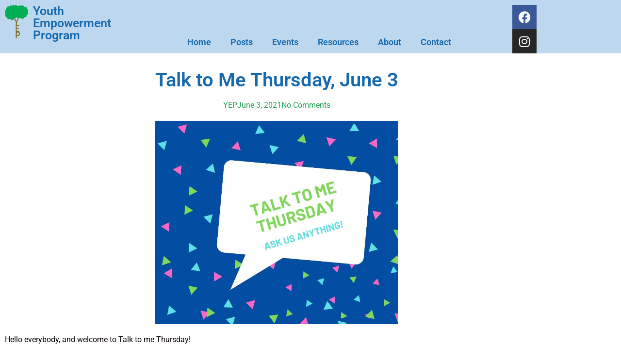

--- FILE ---
content_type: text/html; charset=UTF-8
request_url: https://www.yepyepyep.org/talk-to-me-thursday-june-3/
body_size: 20260
content:
<!doctype html>
<html lang="en-US">
<head>
	<meta charset="UTF-8">
<script>
var gform;gform||(document.addEventListener("gform_main_scripts_loaded",function(){gform.scriptsLoaded=!0}),document.addEventListener("gform/theme/scripts_loaded",function(){gform.themeScriptsLoaded=!0}),window.addEventListener("DOMContentLoaded",function(){gform.domLoaded=!0}),gform={domLoaded:!1,scriptsLoaded:!1,themeScriptsLoaded:!1,isFormEditor:()=>"function"==typeof InitializeEditor,callIfLoaded:function(o){return!(!gform.domLoaded||!gform.scriptsLoaded||!gform.themeScriptsLoaded&&!gform.isFormEditor()||(gform.isFormEditor()&&console.warn("The use of gform.initializeOnLoaded() is deprecated in the form editor context and will be removed in Gravity Forms 3.1."),o(),0))},initializeOnLoaded:function(o){gform.callIfLoaded(o)||(document.addEventListener("gform_main_scripts_loaded",()=>{gform.scriptsLoaded=!0,gform.callIfLoaded(o)}),document.addEventListener("gform/theme/scripts_loaded",()=>{gform.themeScriptsLoaded=!0,gform.callIfLoaded(o)}),window.addEventListener("DOMContentLoaded",()=>{gform.domLoaded=!0,gform.callIfLoaded(o)}))},hooks:{action:{},filter:{}},addAction:function(o,r,e,t){gform.addHook("action",o,r,e,t)},addFilter:function(o,r,e,t){gform.addHook("filter",o,r,e,t)},doAction:function(o){gform.doHook("action",o,arguments)},applyFilters:function(o){return gform.doHook("filter",o,arguments)},removeAction:function(o,r){gform.removeHook("action",o,r)},removeFilter:function(o,r,e){gform.removeHook("filter",o,r,e)},addHook:function(o,r,e,t,n){null==gform.hooks[o][r]&&(gform.hooks[o][r]=[]);var d=gform.hooks[o][r];null==n&&(n=r+"_"+d.length),gform.hooks[o][r].push({tag:n,callable:e,priority:t=null==t?10:t})},doHook:function(r,o,e){var t;if(e=Array.prototype.slice.call(e,1),null!=gform.hooks[r][o]&&((o=gform.hooks[r][o]).sort(function(o,r){return o.priority-r.priority}),o.forEach(function(o){"function"!=typeof(t=o.callable)&&(t=window[t]),"action"==r?t.apply(null,e):e[0]=t.apply(null,e)})),"filter"==r)return e[0]},removeHook:function(o,r,t,n){var e;null!=gform.hooks[o][r]&&(e=(e=gform.hooks[o][r]).filter(function(o,r,e){return!!(null!=n&&n!=o.tag||null!=t&&t!=o.priority)}),gform.hooks[o][r]=e)}});
</script>

	<meta name="viewport" content="width=device-width, initial-scale=1">
	<link rel="profile" href="https://gmpg.org/xfn/11">
	<title>Talk to Me Thursday, June 3 &#8211; Youth Empowerment Program</title>
<meta name='robots' content='max-image-preview:large' />

<link rel="alternate" type="application/rss+xml" title="Youth Empowerment Program &raquo; Feed" href="https://www.yepyepyep.org/feed/" />
<link rel="alternate" type="application/rss+xml" title="Youth Empowerment Program &raquo; Comments Feed" href="https://www.yepyepyep.org/comments/feed/" />
<link rel="alternate" type="text/calendar" title="Youth Empowerment Program &raquo; iCal Feed" href="https://www.yepyepyep.org/events-calendar/?ical=1" />
<link rel="alternate" type="application/rss+xml" title="Youth Empowerment Program &raquo; Talk to Me Thursday, June 3 Comments Feed" href="https://www.yepyepyep.org/talk-to-me-thursday-june-3/feed/" />
<link rel="alternate" title="oEmbed (JSON)" type="application/json+oembed" href="https://www.yepyepyep.org/wp-json/oembed/1.0/embed?url=https%3A%2F%2Fwww.yepyepyep.org%2Ftalk-to-me-thursday-june-3%2F" />
<link rel="alternate" title="oEmbed (XML)" type="text/xml+oembed" href="https://www.yepyepyep.org/wp-json/oembed/1.0/embed?url=https%3A%2F%2Fwww.yepyepyep.org%2Ftalk-to-me-thursday-june-3%2F&#038;format=xml" />
		<!-- This site uses the Google Analytics by MonsterInsights plugin v9.11.1 - Using Analytics tracking - https://www.monsterinsights.com/ -->
							<script src="//www.googletagmanager.com/gtag/js?id=G-WPVXC7V9SN"  data-cfasync="false" data-wpfc-render="false" async></script>
			<script data-cfasync="false" data-wpfc-render="false">
				var mi_version = '9.11.1';
				var mi_track_user = true;
				var mi_no_track_reason = '';
								var MonsterInsightsDefaultLocations = {"page_location":"https:\/\/www.yepyepyep.org\/talk-to-me-thursday-june-3\/"};
								if ( typeof MonsterInsightsPrivacyGuardFilter === 'function' ) {
					var MonsterInsightsLocations = (typeof MonsterInsightsExcludeQuery === 'object') ? MonsterInsightsPrivacyGuardFilter( MonsterInsightsExcludeQuery ) : MonsterInsightsPrivacyGuardFilter( MonsterInsightsDefaultLocations );
				} else {
					var MonsterInsightsLocations = (typeof MonsterInsightsExcludeQuery === 'object') ? MonsterInsightsExcludeQuery : MonsterInsightsDefaultLocations;
				}

								var disableStrs = [
										'ga-disable-G-WPVXC7V9SN',
									];

				/* Function to detect opted out users */
				function __gtagTrackerIsOptedOut() {
					for (var index = 0; index < disableStrs.length; index++) {
						if (document.cookie.indexOf(disableStrs[index] + '=true') > -1) {
							return true;
						}
					}

					return false;
				}

				/* Disable tracking if the opt-out cookie exists. */
				if (__gtagTrackerIsOptedOut()) {
					for (var index = 0; index < disableStrs.length; index++) {
						window[disableStrs[index]] = true;
					}
				}

				/* Opt-out function */
				function __gtagTrackerOptout() {
					for (var index = 0; index < disableStrs.length; index++) {
						document.cookie = disableStrs[index] + '=true; expires=Thu, 31 Dec 2099 23:59:59 UTC; path=/';
						window[disableStrs[index]] = true;
					}
				}

				if ('undefined' === typeof gaOptout) {
					function gaOptout() {
						__gtagTrackerOptout();
					}
				}
								window.dataLayer = window.dataLayer || [];

				window.MonsterInsightsDualTracker = {
					helpers: {},
					trackers: {},
				};
				if (mi_track_user) {
					function __gtagDataLayer() {
						dataLayer.push(arguments);
					}

					function __gtagTracker(type, name, parameters) {
						if (!parameters) {
							parameters = {};
						}

						if (parameters.send_to) {
							__gtagDataLayer.apply(null, arguments);
							return;
						}

						if (type === 'event') {
														parameters.send_to = monsterinsights_frontend.v4_id;
							var hookName = name;
							if (typeof parameters['event_category'] !== 'undefined') {
								hookName = parameters['event_category'] + ':' + name;
							}

							if (typeof MonsterInsightsDualTracker.trackers[hookName] !== 'undefined') {
								MonsterInsightsDualTracker.trackers[hookName](parameters);
							} else {
								__gtagDataLayer('event', name, parameters);
							}
							
						} else {
							__gtagDataLayer.apply(null, arguments);
						}
					}

					__gtagTracker('js', new Date());
					__gtagTracker('set', {
						'developer_id.dZGIzZG': true,
											});
					if ( MonsterInsightsLocations.page_location ) {
						__gtagTracker('set', MonsterInsightsLocations);
					}
										__gtagTracker('config', 'G-WPVXC7V9SN', {"forceSSL":"true","link_attribution":"true"} );
										window.gtag = __gtagTracker;										(function () {
						/* https://developers.google.com/analytics/devguides/collection/analyticsjs/ */
						/* ga and __gaTracker compatibility shim. */
						var noopfn = function () {
							return null;
						};
						var newtracker = function () {
							return new Tracker();
						};
						var Tracker = function () {
							return null;
						};
						var p = Tracker.prototype;
						p.get = noopfn;
						p.set = noopfn;
						p.send = function () {
							var args = Array.prototype.slice.call(arguments);
							args.unshift('send');
							__gaTracker.apply(null, args);
						};
						var __gaTracker = function () {
							var len = arguments.length;
							if (len === 0) {
								return;
							}
							var f = arguments[len - 1];
							if (typeof f !== 'object' || f === null || typeof f.hitCallback !== 'function') {
								if ('send' === arguments[0]) {
									var hitConverted, hitObject = false, action;
									if ('event' === arguments[1]) {
										if ('undefined' !== typeof arguments[3]) {
											hitObject = {
												'eventAction': arguments[3],
												'eventCategory': arguments[2],
												'eventLabel': arguments[4],
												'value': arguments[5] ? arguments[5] : 1,
											}
										}
									}
									if ('pageview' === arguments[1]) {
										if ('undefined' !== typeof arguments[2]) {
											hitObject = {
												'eventAction': 'page_view',
												'page_path': arguments[2],
											}
										}
									}
									if (typeof arguments[2] === 'object') {
										hitObject = arguments[2];
									}
									if (typeof arguments[5] === 'object') {
										Object.assign(hitObject, arguments[5]);
									}
									if ('undefined' !== typeof arguments[1].hitType) {
										hitObject = arguments[1];
										if ('pageview' === hitObject.hitType) {
											hitObject.eventAction = 'page_view';
										}
									}
									if (hitObject) {
										action = 'timing' === arguments[1].hitType ? 'timing_complete' : hitObject.eventAction;
										hitConverted = mapArgs(hitObject);
										__gtagTracker('event', action, hitConverted);
									}
								}
								return;
							}

							function mapArgs(args) {
								var arg, hit = {};
								var gaMap = {
									'eventCategory': 'event_category',
									'eventAction': 'event_action',
									'eventLabel': 'event_label',
									'eventValue': 'event_value',
									'nonInteraction': 'non_interaction',
									'timingCategory': 'event_category',
									'timingVar': 'name',
									'timingValue': 'value',
									'timingLabel': 'event_label',
									'page': 'page_path',
									'location': 'page_location',
									'title': 'page_title',
									'referrer' : 'page_referrer',
								};
								for (arg in args) {
																		if (!(!args.hasOwnProperty(arg) || !gaMap.hasOwnProperty(arg))) {
										hit[gaMap[arg]] = args[arg];
									} else {
										hit[arg] = args[arg];
									}
								}
								return hit;
							}

							try {
								f.hitCallback();
							} catch (ex) {
							}
						};
						__gaTracker.create = newtracker;
						__gaTracker.getByName = newtracker;
						__gaTracker.getAll = function () {
							return [];
						};
						__gaTracker.remove = noopfn;
						__gaTracker.loaded = true;
						window['__gaTracker'] = __gaTracker;
					})();
									} else {
										console.log("");
					(function () {
						function __gtagTracker() {
							return null;
						}

						window['__gtagTracker'] = __gtagTracker;
						window['gtag'] = __gtagTracker;
					})();
									}
			</script>
							<!-- / Google Analytics by MonsterInsights -->
		<style id='wp-img-auto-sizes-contain-inline-css'>
img:is([sizes=auto i],[sizes^="auto," i]){contain-intrinsic-size:3000px 1500px}
/*# sourceURL=wp-img-auto-sizes-contain-inline-css */
</style>
<link data-minify="1" rel='stylesheet' id='tribe-events-pro-mini-calendar-block-styles-css' href='https://www.yepyepyep.org/wp-content/cache/min/1/wp-content/plugins/events-calendar-pro/build/css/tribe-events-pro-mini-calendar-block.css?ver=1769243119' media='all' />
<link data-minify="1" rel='stylesheet' id='tec-variables-skeleton-css' href='https://www.yepyepyep.org/wp-content/cache/min/1/wp-content/plugins/the-events-calendar/common/build/css/variables-skeleton.css?ver=1769243119' media='all' />
<link data-minify="1" rel='stylesheet' id='tec-variables-full-css' href='https://www.yepyepyep.org/wp-content/cache/min/1/wp-content/plugins/the-events-calendar/common/build/css/variables-full.css?ver=1769243119' media='all' />
<link data-minify="1" rel='stylesheet' id='tribe-events-v2-virtual-single-block-css' href='https://www.yepyepyep.org/wp-content/cache/min/1/wp-content/plugins/events-calendar-pro/build/css/events-virtual-single-block.css?ver=1769243119' media='all' />
<style id='wp-emoji-styles-inline-css'>

	img.wp-smiley, img.emoji {
		display: inline !important;
		border: none !important;
		box-shadow: none !important;
		height: 1em !important;
		width: 1em !important;
		margin: 0 0.07em !important;
		vertical-align: -0.1em !important;
		background: none !important;
		padding: 0 !important;
	}
/*# sourceURL=wp-emoji-styles-inline-css */
</style>
<link rel='stylesheet' id='wp-block-library-css' href='https://www.yepyepyep.org/wp-includes/css/dist/block-library/style.min.css?ver=6.9' media='all' />
<style id='global-styles-inline-css'>
:root{--wp--preset--aspect-ratio--square: 1;--wp--preset--aspect-ratio--4-3: 4/3;--wp--preset--aspect-ratio--3-4: 3/4;--wp--preset--aspect-ratio--3-2: 3/2;--wp--preset--aspect-ratio--2-3: 2/3;--wp--preset--aspect-ratio--16-9: 16/9;--wp--preset--aspect-ratio--9-16: 9/16;--wp--preset--color--black: #000000;--wp--preset--color--cyan-bluish-gray: #abb8c3;--wp--preset--color--white: #ffffff;--wp--preset--color--pale-pink: #f78da7;--wp--preset--color--vivid-red: #cf2e2e;--wp--preset--color--luminous-vivid-orange: #ff6900;--wp--preset--color--luminous-vivid-amber: #fcb900;--wp--preset--color--light-green-cyan: #7bdcb5;--wp--preset--color--vivid-green-cyan: #00d084;--wp--preset--color--pale-cyan-blue: #8ed1fc;--wp--preset--color--vivid-cyan-blue: #0693e3;--wp--preset--color--vivid-purple: #9b51e0;--wp--preset--gradient--vivid-cyan-blue-to-vivid-purple: linear-gradient(135deg,rgb(6,147,227) 0%,rgb(155,81,224) 100%);--wp--preset--gradient--light-green-cyan-to-vivid-green-cyan: linear-gradient(135deg,rgb(122,220,180) 0%,rgb(0,208,130) 100%);--wp--preset--gradient--luminous-vivid-amber-to-luminous-vivid-orange: linear-gradient(135deg,rgb(252,185,0) 0%,rgb(255,105,0) 100%);--wp--preset--gradient--luminous-vivid-orange-to-vivid-red: linear-gradient(135deg,rgb(255,105,0) 0%,rgb(207,46,46) 100%);--wp--preset--gradient--very-light-gray-to-cyan-bluish-gray: linear-gradient(135deg,rgb(238,238,238) 0%,rgb(169,184,195) 100%);--wp--preset--gradient--cool-to-warm-spectrum: linear-gradient(135deg,rgb(74,234,220) 0%,rgb(151,120,209) 20%,rgb(207,42,186) 40%,rgb(238,44,130) 60%,rgb(251,105,98) 80%,rgb(254,248,76) 100%);--wp--preset--gradient--blush-light-purple: linear-gradient(135deg,rgb(255,206,236) 0%,rgb(152,150,240) 100%);--wp--preset--gradient--blush-bordeaux: linear-gradient(135deg,rgb(254,205,165) 0%,rgb(254,45,45) 50%,rgb(107,0,62) 100%);--wp--preset--gradient--luminous-dusk: linear-gradient(135deg,rgb(255,203,112) 0%,rgb(199,81,192) 50%,rgb(65,88,208) 100%);--wp--preset--gradient--pale-ocean: linear-gradient(135deg,rgb(255,245,203) 0%,rgb(182,227,212) 50%,rgb(51,167,181) 100%);--wp--preset--gradient--electric-grass: linear-gradient(135deg,rgb(202,248,128) 0%,rgb(113,206,126) 100%);--wp--preset--gradient--midnight: linear-gradient(135deg,rgb(2,3,129) 0%,rgb(40,116,252) 100%);--wp--preset--font-size--small: 13px;--wp--preset--font-size--medium: 20px;--wp--preset--font-size--large: 36px;--wp--preset--font-size--x-large: 42px;--wp--preset--spacing--20: 0.44rem;--wp--preset--spacing--30: 0.67rem;--wp--preset--spacing--40: 1rem;--wp--preset--spacing--50: 1.5rem;--wp--preset--spacing--60: 2.25rem;--wp--preset--spacing--70: 3.38rem;--wp--preset--spacing--80: 5.06rem;--wp--preset--shadow--natural: 6px 6px 9px rgba(0, 0, 0, 0.2);--wp--preset--shadow--deep: 12px 12px 50px rgba(0, 0, 0, 0.4);--wp--preset--shadow--sharp: 6px 6px 0px rgba(0, 0, 0, 0.2);--wp--preset--shadow--outlined: 6px 6px 0px -3px rgb(255, 255, 255), 6px 6px rgb(0, 0, 0);--wp--preset--shadow--crisp: 6px 6px 0px rgb(0, 0, 0);}:root { --wp--style--global--content-size: 800px;--wp--style--global--wide-size: 1200px; }:where(body) { margin: 0; }.wp-site-blocks > .alignleft { float: left; margin-right: 2em; }.wp-site-blocks > .alignright { float: right; margin-left: 2em; }.wp-site-blocks > .aligncenter { justify-content: center; margin-left: auto; margin-right: auto; }:where(.wp-site-blocks) > * { margin-block-start: 24px; margin-block-end: 0; }:where(.wp-site-blocks) > :first-child { margin-block-start: 0; }:where(.wp-site-blocks) > :last-child { margin-block-end: 0; }:root { --wp--style--block-gap: 24px; }:root :where(.is-layout-flow) > :first-child{margin-block-start: 0;}:root :where(.is-layout-flow) > :last-child{margin-block-end: 0;}:root :where(.is-layout-flow) > *{margin-block-start: 24px;margin-block-end: 0;}:root :where(.is-layout-constrained) > :first-child{margin-block-start: 0;}:root :where(.is-layout-constrained) > :last-child{margin-block-end: 0;}:root :where(.is-layout-constrained) > *{margin-block-start: 24px;margin-block-end: 0;}:root :where(.is-layout-flex){gap: 24px;}:root :where(.is-layout-grid){gap: 24px;}.is-layout-flow > .alignleft{float: left;margin-inline-start: 0;margin-inline-end: 2em;}.is-layout-flow > .alignright{float: right;margin-inline-start: 2em;margin-inline-end: 0;}.is-layout-flow > .aligncenter{margin-left: auto !important;margin-right: auto !important;}.is-layout-constrained > .alignleft{float: left;margin-inline-start: 0;margin-inline-end: 2em;}.is-layout-constrained > .alignright{float: right;margin-inline-start: 2em;margin-inline-end: 0;}.is-layout-constrained > .aligncenter{margin-left: auto !important;margin-right: auto !important;}.is-layout-constrained > :where(:not(.alignleft):not(.alignright):not(.alignfull)){max-width: var(--wp--style--global--content-size);margin-left: auto !important;margin-right: auto !important;}.is-layout-constrained > .alignwide{max-width: var(--wp--style--global--wide-size);}body .is-layout-flex{display: flex;}.is-layout-flex{flex-wrap: wrap;align-items: center;}.is-layout-flex > :is(*, div){margin: 0;}body .is-layout-grid{display: grid;}.is-layout-grid > :is(*, div){margin: 0;}body{padding-top: 0px;padding-right: 0px;padding-bottom: 0px;padding-left: 0px;}a:where(:not(.wp-element-button)){text-decoration: underline;}:root :where(.wp-element-button, .wp-block-button__link){background-color: #32373c;border-width: 0;color: #fff;font-family: inherit;font-size: inherit;font-style: inherit;font-weight: inherit;letter-spacing: inherit;line-height: inherit;padding-top: calc(0.667em + 2px);padding-right: calc(1.333em + 2px);padding-bottom: calc(0.667em + 2px);padding-left: calc(1.333em + 2px);text-decoration: none;text-transform: inherit;}.has-black-color{color: var(--wp--preset--color--black) !important;}.has-cyan-bluish-gray-color{color: var(--wp--preset--color--cyan-bluish-gray) !important;}.has-white-color{color: var(--wp--preset--color--white) !important;}.has-pale-pink-color{color: var(--wp--preset--color--pale-pink) !important;}.has-vivid-red-color{color: var(--wp--preset--color--vivid-red) !important;}.has-luminous-vivid-orange-color{color: var(--wp--preset--color--luminous-vivid-orange) !important;}.has-luminous-vivid-amber-color{color: var(--wp--preset--color--luminous-vivid-amber) !important;}.has-light-green-cyan-color{color: var(--wp--preset--color--light-green-cyan) !important;}.has-vivid-green-cyan-color{color: var(--wp--preset--color--vivid-green-cyan) !important;}.has-pale-cyan-blue-color{color: var(--wp--preset--color--pale-cyan-blue) !important;}.has-vivid-cyan-blue-color{color: var(--wp--preset--color--vivid-cyan-blue) !important;}.has-vivid-purple-color{color: var(--wp--preset--color--vivid-purple) !important;}.has-black-background-color{background-color: var(--wp--preset--color--black) !important;}.has-cyan-bluish-gray-background-color{background-color: var(--wp--preset--color--cyan-bluish-gray) !important;}.has-white-background-color{background-color: var(--wp--preset--color--white) !important;}.has-pale-pink-background-color{background-color: var(--wp--preset--color--pale-pink) !important;}.has-vivid-red-background-color{background-color: var(--wp--preset--color--vivid-red) !important;}.has-luminous-vivid-orange-background-color{background-color: var(--wp--preset--color--luminous-vivid-orange) !important;}.has-luminous-vivid-amber-background-color{background-color: var(--wp--preset--color--luminous-vivid-amber) !important;}.has-light-green-cyan-background-color{background-color: var(--wp--preset--color--light-green-cyan) !important;}.has-vivid-green-cyan-background-color{background-color: var(--wp--preset--color--vivid-green-cyan) !important;}.has-pale-cyan-blue-background-color{background-color: var(--wp--preset--color--pale-cyan-blue) !important;}.has-vivid-cyan-blue-background-color{background-color: var(--wp--preset--color--vivid-cyan-blue) !important;}.has-vivid-purple-background-color{background-color: var(--wp--preset--color--vivid-purple) !important;}.has-black-border-color{border-color: var(--wp--preset--color--black) !important;}.has-cyan-bluish-gray-border-color{border-color: var(--wp--preset--color--cyan-bluish-gray) !important;}.has-white-border-color{border-color: var(--wp--preset--color--white) !important;}.has-pale-pink-border-color{border-color: var(--wp--preset--color--pale-pink) !important;}.has-vivid-red-border-color{border-color: var(--wp--preset--color--vivid-red) !important;}.has-luminous-vivid-orange-border-color{border-color: var(--wp--preset--color--luminous-vivid-orange) !important;}.has-luminous-vivid-amber-border-color{border-color: var(--wp--preset--color--luminous-vivid-amber) !important;}.has-light-green-cyan-border-color{border-color: var(--wp--preset--color--light-green-cyan) !important;}.has-vivid-green-cyan-border-color{border-color: var(--wp--preset--color--vivid-green-cyan) !important;}.has-pale-cyan-blue-border-color{border-color: var(--wp--preset--color--pale-cyan-blue) !important;}.has-vivid-cyan-blue-border-color{border-color: var(--wp--preset--color--vivid-cyan-blue) !important;}.has-vivid-purple-border-color{border-color: var(--wp--preset--color--vivid-purple) !important;}.has-vivid-cyan-blue-to-vivid-purple-gradient-background{background: var(--wp--preset--gradient--vivid-cyan-blue-to-vivid-purple) !important;}.has-light-green-cyan-to-vivid-green-cyan-gradient-background{background: var(--wp--preset--gradient--light-green-cyan-to-vivid-green-cyan) !important;}.has-luminous-vivid-amber-to-luminous-vivid-orange-gradient-background{background: var(--wp--preset--gradient--luminous-vivid-amber-to-luminous-vivid-orange) !important;}.has-luminous-vivid-orange-to-vivid-red-gradient-background{background: var(--wp--preset--gradient--luminous-vivid-orange-to-vivid-red) !important;}.has-very-light-gray-to-cyan-bluish-gray-gradient-background{background: var(--wp--preset--gradient--very-light-gray-to-cyan-bluish-gray) !important;}.has-cool-to-warm-spectrum-gradient-background{background: var(--wp--preset--gradient--cool-to-warm-spectrum) !important;}.has-blush-light-purple-gradient-background{background: var(--wp--preset--gradient--blush-light-purple) !important;}.has-blush-bordeaux-gradient-background{background: var(--wp--preset--gradient--blush-bordeaux) !important;}.has-luminous-dusk-gradient-background{background: var(--wp--preset--gradient--luminous-dusk) !important;}.has-pale-ocean-gradient-background{background: var(--wp--preset--gradient--pale-ocean) !important;}.has-electric-grass-gradient-background{background: var(--wp--preset--gradient--electric-grass) !important;}.has-midnight-gradient-background{background: var(--wp--preset--gradient--midnight) !important;}.has-small-font-size{font-size: var(--wp--preset--font-size--small) !important;}.has-medium-font-size{font-size: var(--wp--preset--font-size--medium) !important;}.has-large-font-size{font-size: var(--wp--preset--font-size--large) !important;}.has-x-large-font-size{font-size: var(--wp--preset--font-size--x-large) !important;}
:root :where(.wp-block-pullquote){font-size: 1.5em;line-height: 1.6;}
/*# sourceURL=global-styles-inline-css */
</style>
<link data-minify="1" rel='stylesheet' id='email-subscribers-css' href='https://www.yepyepyep.org/wp-content/cache/min/1/wp-content/plugins/email-subscribers/lite/public/css/email-subscribers-public.css?ver=1769243119' media='all' />
<link data-minify="1" rel='stylesheet' id='tribe-events-v2-single-skeleton-css' href='https://www.yepyepyep.org/wp-content/cache/min/1/wp-content/plugins/the-events-calendar/build/css/tribe-events-single-skeleton.css?ver=1769243119' media='all' />
<link data-minify="1" rel='stylesheet' id='tribe-events-v2-single-skeleton-full-css' href='https://www.yepyepyep.org/wp-content/cache/min/1/wp-content/plugins/the-events-calendar/build/css/tribe-events-single-full.css?ver=1769243119' media='all' />
<link data-minify="1" rel='stylesheet' id='tec-events-elementor-widgets-base-styles-css' href='https://www.yepyepyep.org/wp-content/cache/min/1/wp-content/plugins/the-events-calendar/build/css/integrations/plugins/elementor/widgets/widget-base.css?ver=1769243119' media='all' />
<link data-minify="1" rel='stylesheet' id='hello-elementor-theme-style-css' href='https://www.yepyepyep.org/wp-content/cache/min/1/wp-content/themes/hello-elementor/assets/css/theme.css?ver=1769243119' media='all' />
<link data-minify="1" rel='stylesheet' id='hello-elementor-child-style-css' href='https://www.yepyepyep.org/wp-content/cache/min/1/wp-content/themes/yep/style.css?ver=1769243119' media='all' />
<link data-minify="1" rel='stylesheet' id='hello-elementor-css' href='https://www.yepyepyep.org/wp-content/cache/min/1/wp-content/themes/hello-elementor/assets/css/reset.css?ver=1769243119' media='all' />
<link data-minify="1" rel='stylesheet' id='hello-elementor-header-footer-css' href='https://www.yepyepyep.org/wp-content/cache/min/1/wp-content/themes/hello-elementor/assets/css/header-footer.css?ver=1769243119' media='all' />
<link rel='stylesheet' id='elementor-frontend-css' href='https://www.yepyepyep.org/wp-content/plugins/elementor/assets/css/frontend.min.css?ver=3.34.2' media='all' />
<link rel='stylesheet' id='widget-image-css' href='https://www.yepyepyep.org/wp-content/plugins/elementor/assets/css/widget-image.min.css?ver=3.34.2' media='all' />
<link rel='stylesheet' id='widget-heading-css' href='https://www.yepyepyep.org/wp-content/plugins/elementor/assets/css/widget-heading.min.css?ver=3.34.2' media='all' />
<link rel='stylesheet' id='widget-nav-menu-css' href='https://www.yepyepyep.org/wp-content/plugins/elementor-pro/assets/css/widget-nav-menu.min.css?ver=3.34.2' media='all' />
<link rel='stylesheet' id='widget-social-icons-css' href='https://www.yepyepyep.org/wp-content/plugins/elementor/assets/css/widget-social-icons.min.css?ver=3.34.2' media='all' />
<link rel='stylesheet' id='e-apple-webkit-css' href='https://www.yepyepyep.org/wp-content/plugins/elementor/assets/css/conditionals/apple-webkit.min.css?ver=3.34.2' media='all' />
<link rel='stylesheet' id='widget-post-info-css' href='https://www.yepyepyep.org/wp-content/plugins/elementor-pro/assets/css/widget-post-info.min.css?ver=3.34.2' media='all' />
<link rel='stylesheet' id='widget-icon-list-css' href='https://www.yepyepyep.org/wp-content/plugins/elementor/assets/css/widget-icon-list.min.css?ver=3.34.2' media='all' />
<link rel='stylesheet' id='elementor-icons-shared-0-css' href='https://www.yepyepyep.org/wp-content/plugins/elementor/assets/lib/font-awesome/css/fontawesome.min.css?ver=5.15.3' media='all' />
<link data-minify="1" rel='stylesheet' id='elementor-icons-fa-regular-css' href='https://www.yepyepyep.org/wp-content/cache/min/1/wp-content/plugins/elementor/assets/lib/font-awesome/css/regular.min.css?ver=1769243207' media='all' />
<link data-minify="1" rel='stylesheet' id='elementor-icons-fa-solid-css' href='https://www.yepyepyep.org/wp-content/cache/min/1/wp-content/plugins/elementor/assets/lib/font-awesome/css/solid.min.css?ver=1769243119' media='all' />
<link data-minify="1" rel='stylesheet' id='elementor-icons-css' href='https://www.yepyepyep.org/wp-content/cache/min/1/wp-content/plugins/elementor/assets/lib/eicons/css/elementor-icons.min.css?ver=1769243119' media='all' />
<link rel='stylesheet' id='elementor-post-183-css' href='https://www.yepyepyep.org/wp-content/uploads/elementor/css/post-183.css?ver=1769243119' media='all' />
<link rel='stylesheet' id='elementor-post-182-css' href='https://www.yepyepyep.org/wp-content/uploads/elementor/css/post-182.css?ver=1769243119' media='all' />
<link rel='stylesheet' id='elementor-post-210-css' href='https://www.yepyepyep.org/wp-content/uploads/elementor/css/post-210.css?ver=1769243119' media='all' />
<link rel='stylesheet' id='elementor-post-284-css' href='https://www.yepyepyep.org/wp-content/uploads/elementor/css/post-284.css?ver=1769243207' media='all' />
<link data-minify="1" rel='stylesheet' id='gform_basic-css' href='https://www.yepyepyep.org/wp-content/cache/min/1/wp-content/plugins/gravityforms/assets/css/dist/basic.min.css?ver=1769243119' media='all' />
<link rel='stylesheet' id='gform_theme_components-css' href='https://www.yepyepyep.org/wp-content/plugins/gravityforms/assets/css/dist/theme-components.min.css?ver=2.9.25' media='all' />
<link rel='stylesheet' id='gform_theme-css' href='https://www.yepyepyep.org/wp-content/plugins/gravityforms/assets/css/dist/theme.min.css?ver=2.9.25' media='all' />
<link rel='stylesheet' id='gravityformspolls_gravity_theme-css' href='https://www.yepyepyep.org/wp-content/plugins/gravityformspolls/assets/css/dist/theme.min.css?ver=6.9' media='all' />
<link data-minify="1" rel='stylesheet' id='elementor-gf-local-roboto-css' href='https://www.yepyepyep.org/wp-content/cache/min/1/wp-content/uploads/elementor/google-fonts/css/roboto.css?ver=1769243119' media='all' />
<link data-minify="1" rel='stylesheet' id='elementor-gf-local-robotoslab-css' href='https://www.yepyepyep.org/wp-content/cache/min/1/wp-content/uploads/elementor/google-fonts/css/robotoslab.css?ver=1769243119' media='all' />
<link data-minify="1" rel='stylesheet' id='elementor-icons-fa-brands-css' href='https://www.yepyepyep.org/wp-content/cache/min/1/wp-content/plugins/elementor/assets/lib/font-awesome/css/brands.min.css?ver=1769243119' media='all' />
<script src="https://www.yepyepyep.org/wp-content/plugins/wp-sentry-integration/public/wp-sentry-browser.tracing.replay.min.js?ver=8.10.0" id="wp-sentry-browser-bundle-js"></script>
<script id="wp-sentry-browser-js-extra">
var wp_sentry = {"wpBrowserTracingOptions":{},"tracesSampleRate":"0.3","wpSessionReplayOptions":{},"replaysSessionSampleRate":"0.1","replaysOnErrorSampleRate":"1","environment":"production","release":"1.0.0","context":{"tags":{"wordpress":"6.9","language":"en-US"}},"dsn":"https://5f24113da3974346ba91d6cfd8ef8b78@o4504766529011712.ingest.sentry.io/4505251020013568"};
//# sourceURL=wp-sentry-browser-js-extra
</script>
<script data-minify="1" src="https://www.yepyepyep.org/wp-content/cache/min/1/wp-content/plugins/wp-sentry-integration/public/wp-sentry-init.js?ver=1742999400" id="wp-sentry-browser-js"></script>
<script data-minify="1" src="https://www.yepyepyep.org/wp-content/cache/min/1/wp-content/plugins/google-analytics-for-wordpress/assets/js/frontend-gtag.js?ver=1742999400" id="monsterinsights-frontend-script-js" async data-wp-strategy="async"></script>
<script data-cfasync="false" data-wpfc-render="false" id='monsterinsights-frontend-script-js-extra'>var monsterinsights_frontend = {"js_events_tracking":"true","download_extensions":"doc,pdf,ppt,zip,xls,docx,pptx,xlsx","inbound_paths":"[{\"path\":\"\\\/go\\\/\",\"label\":\"affiliate\"},{\"path\":\"\\\/recommend\\\/\",\"label\":\"affiliate\"}]","home_url":"https:\/\/www.yepyepyep.org","hash_tracking":"false","v4_id":"G-WPVXC7V9SN"};</script>
<script src="https://www.yepyepyep.org/wp-includes/js/jquery/jquery.min.js?ver=3.7.1" id="jquery-core-js"></script>
<script src="https://www.yepyepyep.org/wp-includes/js/jquery/jquery-migrate.min.js?ver=3.4.1" id="jquery-migrate-js"></script>
<script defer='defer' src="https://www.yepyepyep.org/wp-content/plugins/gravityforms/js/jquery.json.min.js?ver=2.9.25" id="gform_json-js"></script>
<script id="gform_gravityforms-js-extra">
var gf_global = {"gf_currency_config":{"name":"U.S. Dollar","symbol_left":"$","symbol_right":"","symbol_padding":"","thousand_separator":",","decimal_separator":".","decimals":2,"code":"USD"},"base_url":"https://www.yepyepyep.org/wp-content/plugins/gravityforms","number_formats":[],"spinnerUrl":"https://www.yepyepyep.org/wp-content/plugins/gravityforms/images/spinner.svg","version_hash":"c2527096ffe0d82180f2eb016ceeab66","strings":{"newRowAdded":"New row added.","rowRemoved":"Row removed","formSaved":"The form has been saved.  The content contains the link to return and complete the form."}};
var gform_i18n = {"datepicker":{"days":{"monday":"Mo","tuesday":"Tu","wednesday":"We","thursday":"Th","friday":"Fr","saturday":"Sa","sunday":"Su"},"months":{"january":"January","february":"February","march":"March","april":"April","may":"May","june":"June","july":"July","august":"August","september":"September","october":"October","november":"November","december":"December"},"firstDay":0,"iconText":"Select date"}};
var gf_legacy_multi = {"20":""};
var gform_gravityforms = {"strings":{"invalid_file_extension":"This type of file is not allowed. Must be one of the following:","delete_file":"Delete this file","in_progress":"in progress","file_exceeds_limit":"File exceeds size limit","illegal_extension":"This type of file is not allowed.","max_reached":"Maximum number of files reached","unknown_error":"There was a problem while saving the file on the server","currently_uploading":"Please wait for the uploading to complete","cancel":"Cancel","cancel_upload":"Cancel this upload","cancelled":"Cancelled","error":"Error","message":"Message"},"vars":{"images_url":"https://www.yepyepyep.org/wp-content/plugins/gravityforms/images"}};
//# sourceURL=gform_gravityforms-js-extra
</script>
<script id="gform_gravityforms-js-before">

//# sourceURL=gform_gravityforms-js-before
</script>
<script defer='defer' src="https://www.yepyepyep.org/wp-content/plugins/gravityforms/js/gravityforms.min.js?ver=2.9.25" id="gform_gravityforms-js"></script>
<script defer='defer' src="https://www.yepyepyep.org/wp-content/plugins/gravityforms/assets/js/dist/utils.min.js?ver=48a3755090e76a154853db28fc254681" id="gform_gravityforms_utils-js"></script>
<script id="gpoll_js-js-extra">
var gpollVars = {"ajaxurl":"https://www.yepyepyep.org/wp-admin/admin-ajax.php","imagesUrl":"https://www.yepyepyep.org/wp-content/plugins/gravityformspolls/images"};
var gpoll_strings = {"viewResults":"View results","backToThePoll":"Back to the poll"};
//# sourceURL=gpoll_js-js-extra
</script>
<script src="https://www.yepyepyep.org/wp-content/plugins/gravityformspolls/js/gpoll.min.js?ver=4.4.0" id="gpoll_js-js"></script>
<link rel="https://api.w.org/" href="https://www.yepyepyep.org/wp-json/" /><link rel="alternate" title="JSON" type="application/json" href="https://www.yepyepyep.org/wp-json/wp/v2/posts/7254" /><link rel="EditURI" type="application/rsd+xml" title="RSD" href="https://www.yepyepyep.org/xmlrpc.php?rsd" />
<meta name="generator" content="WordPress 6.9" />
<link rel="canonical" href="https://www.yepyepyep.org/talk-to-me-thursday-june-3/" />
<link rel='shortlink' href='https://www.yepyepyep.org/?p=7254' />
<meta name="tec-api-version" content="v1"><meta name="tec-api-origin" content="https://www.yepyepyep.org"><link rel="alternate" href="https://www.yepyepyep.org/wp-json/tribe/events/v1/" /><meta name="generator" content="Elementor 3.34.2; features: additional_custom_breakpoints; settings: css_print_method-external, google_font-enabled, font_display-auto">
<meta property="fb:app_id" content="1538240683119899" />			<style>
				.e-con.e-parent:nth-of-type(n+4):not(.e-lazyloaded):not(.e-no-lazyload),
				.e-con.e-parent:nth-of-type(n+4):not(.e-lazyloaded):not(.e-no-lazyload) * {
					background-image: none !important;
				}
				@media screen and (max-height: 1024px) {
					.e-con.e-parent:nth-of-type(n+3):not(.e-lazyloaded):not(.e-no-lazyload),
					.e-con.e-parent:nth-of-type(n+3):not(.e-lazyloaded):not(.e-no-lazyload) * {
						background-image: none !important;
					}
				}
				@media screen and (max-height: 640px) {
					.e-con.e-parent:nth-of-type(n+2):not(.e-lazyloaded):not(.e-no-lazyload),
					.e-con.e-parent:nth-of-type(n+2):not(.e-lazyloaded):not(.e-no-lazyload) * {
						background-image: none !important;
					}
				}
			</style>
			<meta name="generator" content="WP Rocket 3.20.3" data-wpr-features="wpr_minify_js wpr_minify_css wpr_desktop" /></head>
<body class="wp-singular post-template-default single single-post postid-7254 single-format-standard wp-custom-logo wp-embed-responsive wp-theme-hello-elementor wp-child-theme-yep tribe-no-js hello-elementor-default elementor-default elementor-template-full-width elementor-kit-183 elementor-page-284">


<a class="skip-link screen-reader-text" href="#content">Skip to content</a>

		<header data-rocket-location-hash="61246196fea0e74dba7591ccfde5b0e9" data-elementor-type="header" data-elementor-id="182" class="elementor elementor-182 elementor-location-header" data-elementor-post-type="elementor_library">
					<section class="elementor-section elementor-top-section elementor-element elementor-element-3856cce elementor-section-boxed elementor-section-height-default elementor-section-height-default" data-id="3856cce" data-element_type="section" data-settings="{&quot;background_background&quot;:&quot;classic&quot;}">
						<div data-rocket-location-hash="82f6c6a00e9a86a2eaa3cc6e8d136714" class="elementor-container elementor-column-gap-default">
					<div class="elementor-column elementor-col-33 elementor-top-column elementor-element elementor-element-0301270" data-id="0301270" data-element_type="column">
			<div class="elementor-widget-wrap elementor-element-populated">
						<div class="elementor-element elementor-element-45503e1 elementor-widget__width-auto elementor-widget-mobile__width-inherit yep-logo-image elementor-widget elementor-widget-theme-site-logo elementor-widget-image" data-id="45503e1" data-element_type="widget" data-widget_type="theme-site-logo.default">
				<div class="elementor-widget-container">
											<a href="https://www.yepyepyep.org">
			<img fetchpriority="high" width="439" height="627" src="https://www.yepyepyep.org/wp-content/uploads/2020/04/YEP-Logo-Blue-Background.svg" class="attachment-full size-full wp-image-201" alt="" />				</a>
											</div>
				</div>
				<div class="elementor-element elementor-element-d4f1cd0 elementor-widget__width-initial elementor-widget-mobile__width-inherit yep-logo-text elementor-widget elementor-widget-theme-site-title elementor-widget-heading" data-id="d4f1cd0" data-element_type="widget" data-widget_type="theme-site-title.default">
				<div class="elementor-widget-container">
					<h1 class="elementor-heading-title elementor-size-default"><a href="https://www.yepyepyep.org">Youth Empowerment Program</a></h1>				</div>
				</div>
					</div>
		</div>
				<div class="elementor-column elementor-col-66 elementor-top-column elementor-element elementor-element-4f3d8ce" data-id="4f3d8ce" data-element_type="column">
			<div class="elementor-widget-wrap elementor-element-populated">
						<div class="elementor-element elementor-element-69de111 elementor-nav-menu__align-end yep-menu elementor-hidden-desktop elementor-hidden-tablet elementor-nav-menu--dropdown-tablet elementor-nav-menu__text-align-aside elementor-nav-menu--toggle elementor-nav-menu--burger elementor-widget elementor-widget-nav-menu" data-id="69de111" data-element_type="widget" data-settings="{&quot;layout&quot;:&quot;horizontal&quot;,&quot;submenu_icon&quot;:{&quot;value&quot;:&quot;&lt;i class=\&quot;fas fa-caret-down\&quot; aria-hidden=\&quot;true\&quot;&gt;&lt;\/i&gt;&quot;,&quot;library&quot;:&quot;fa-solid&quot;},&quot;toggle&quot;:&quot;burger&quot;}" data-widget_type="nav-menu.default">
				<div class="elementor-widget-container">
								<nav aria-label="Menu" class="elementor-nav-menu--main elementor-nav-menu__container elementor-nav-menu--layout-horizontal e--pointer-underline e--animation-fade">
				<ul id="menu-1-69de111" class="elementor-nav-menu"><li class="menu-item menu-item-type-custom menu-item-object-custom menu-item-home menu-item-926"><a href="https://www.yepyepyep.org/" class="elementor-item">Home</a></li>
<li class="menu-item menu-item-type-post_type menu-item-object-page current_page_parent menu-item-13"><a href="https://www.yepyepyep.org/posts/" class="elementor-item">Posts</a></li>
<li class="menu-item menu-item-type-post_type menu-item-object-page menu-item-15"><a href="https://www.yepyepyep.org/upcoming-events/" class="elementor-item">Events</a></li>
<li class="menu-item menu-item-type-post_type menu-item-object-page menu-item-17"><a href="https://www.yepyepyep.org/resources/" class="elementor-item">Resources</a></li>
<li class="menu-item menu-item-type-post_type menu-item-object-page menu-item-12"><a href="https://www.yepyepyep.org/about/" class="elementor-item">About</a></li>
<li class="menu-item menu-item-type-post_type menu-item-object-page menu-item-14"><a href="https://www.yepyepyep.org/contact/" class="elementor-item">Contact</a></li>
</ul>			</nav>
					<div class="elementor-menu-toggle" role="button" tabindex="0" aria-label="Menu Toggle" aria-expanded="false">
			<i aria-hidden="true" role="presentation" class="elementor-menu-toggle__icon--open eicon-menu-bar"></i><i aria-hidden="true" role="presentation" class="elementor-menu-toggle__icon--close eicon-close"></i>		</div>
					<nav class="elementor-nav-menu--dropdown elementor-nav-menu__container" aria-hidden="true">
				<ul id="menu-2-69de111" class="elementor-nav-menu"><li class="menu-item menu-item-type-custom menu-item-object-custom menu-item-home menu-item-926"><a href="https://www.yepyepyep.org/" class="elementor-item" tabindex="-1">Home</a></li>
<li class="menu-item menu-item-type-post_type menu-item-object-page current_page_parent menu-item-13"><a href="https://www.yepyepyep.org/posts/" class="elementor-item" tabindex="-1">Posts</a></li>
<li class="menu-item menu-item-type-post_type menu-item-object-page menu-item-15"><a href="https://www.yepyepyep.org/upcoming-events/" class="elementor-item" tabindex="-1">Events</a></li>
<li class="menu-item menu-item-type-post_type menu-item-object-page menu-item-17"><a href="https://www.yepyepyep.org/resources/" class="elementor-item" tabindex="-1">Resources</a></li>
<li class="menu-item menu-item-type-post_type menu-item-object-page menu-item-12"><a href="https://www.yepyepyep.org/about/" class="elementor-item" tabindex="-1">About</a></li>
<li class="menu-item menu-item-type-post_type menu-item-object-page menu-item-14"><a href="https://www.yepyepyep.org/contact/" class="elementor-item" tabindex="-1">Contact</a></li>
</ul>			</nav>
						</div>
				</div>
				<section class="elementor-section elementor-inner-section elementor-element elementor-element-e7f5a71 elementor-section-boxed elementor-section-height-default elementor-section-height-default" data-id="e7f5a71" data-element_type="section">
						<div data-rocket-location-hash="eac155a3892479f449c75ed842fd7612" class="elementor-container elementor-column-gap-default">
					<div class="elementor-column elementor-col-50 elementor-inner-column elementor-element elementor-element-ed4318b" data-id="ed4318b" data-element_type="column">
			<div class="elementor-widget-wrap elementor-element-populated">
						<div class="elementor-element elementor-element-1c248e2 elementor-nav-menu__align-center yep-menu elementor-hidden-phone elementor-widget__width-initial elementor-nav-menu--dropdown-tablet elementor-nav-menu__text-align-aside elementor-nav-menu--toggle elementor-nav-menu--burger elementor-widget elementor-widget-nav-menu" data-id="1c248e2" data-element_type="widget" data-settings="{&quot;layout&quot;:&quot;horizontal&quot;,&quot;submenu_icon&quot;:{&quot;value&quot;:&quot;&lt;i class=\&quot;fas fa-caret-down\&quot; aria-hidden=\&quot;true\&quot;&gt;&lt;\/i&gt;&quot;,&quot;library&quot;:&quot;fa-solid&quot;},&quot;toggle&quot;:&quot;burger&quot;}" data-widget_type="nav-menu.default">
				<div class="elementor-widget-container">
								<nav aria-label="Menu" class="elementor-nav-menu--main elementor-nav-menu__container elementor-nav-menu--layout-horizontal e--pointer-underline e--animation-fade">
				<ul id="menu-1-1c248e2" class="elementor-nav-menu"><li class="menu-item menu-item-type-custom menu-item-object-custom menu-item-home menu-item-926"><a href="https://www.yepyepyep.org/" class="elementor-item">Home</a></li>
<li class="menu-item menu-item-type-post_type menu-item-object-page current_page_parent menu-item-13"><a href="https://www.yepyepyep.org/posts/" class="elementor-item">Posts</a></li>
<li class="menu-item menu-item-type-post_type menu-item-object-page menu-item-15"><a href="https://www.yepyepyep.org/upcoming-events/" class="elementor-item">Events</a></li>
<li class="menu-item menu-item-type-post_type menu-item-object-page menu-item-17"><a href="https://www.yepyepyep.org/resources/" class="elementor-item">Resources</a></li>
<li class="menu-item menu-item-type-post_type menu-item-object-page menu-item-12"><a href="https://www.yepyepyep.org/about/" class="elementor-item">About</a></li>
<li class="menu-item menu-item-type-post_type menu-item-object-page menu-item-14"><a href="https://www.yepyepyep.org/contact/" class="elementor-item">Contact</a></li>
</ul>			</nav>
					<div class="elementor-menu-toggle" role="button" tabindex="0" aria-label="Menu Toggle" aria-expanded="false">
			<i aria-hidden="true" role="presentation" class="elementor-menu-toggle__icon--open eicon-menu-bar"></i><i aria-hidden="true" role="presentation" class="elementor-menu-toggle__icon--close eicon-close"></i>		</div>
					<nav class="elementor-nav-menu--dropdown elementor-nav-menu__container" aria-hidden="true">
				<ul id="menu-2-1c248e2" class="elementor-nav-menu"><li class="menu-item menu-item-type-custom menu-item-object-custom menu-item-home menu-item-926"><a href="https://www.yepyepyep.org/" class="elementor-item" tabindex="-1">Home</a></li>
<li class="menu-item menu-item-type-post_type menu-item-object-page current_page_parent menu-item-13"><a href="https://www.yepyepyep.org/posts/" class="elementor-item" tabindex="-1">Posts</a></li>
<li class="menu-item menu-item-type-post_type menu-item-object-page menu-item-15"><a href="https://www.yepyepyep.org/upcoming-events/" class="elementor-item" tabindex="-1">Events</a></li>
<li class="menu-item menu-item-type-post_type menu-item-object-page menu-item-17"><a href="https://www.yepyepyep.org/resources/" class="elementor-item" tabindex="-1">Resources</a></li>
<li class="menu-item menu-item-type-post_type menu-item-object-page menu-item-12"><a href="https://www.yepyepyep.org/about/" class="elementor-item" tabindex="-1">About</a></li>
<li class="menu-item menu-item-type-post_type menu-item-object-page menu-item-14"><a href="https://www.yepyepyep.org/contact/" class="elementor-item" tabindex="-1">Contact</a></li>
</ul>			</nav>
						</div>
				</div>
					</div>
		</div>
				<div class="elementor-column elementor-col-50 elementor-inner-column elementor-element elementor-element-c7fafb9 elementor-hidden-phone" data-id="c7fafb9" data-element_type="column">
			<div class="elementor-widget-wrap elementor-element-populated">
						<div class="elementor-element elementor-element-8f9db25 elementor-shape-square e-grid-align-right e-grid-align-mobile-center yep-social elementor-widget__width-initial elementor-grid-0 elementor-widget elementor-widget-social-icons" data-id="8f9db25" data-element_type="widget" data-widget_type="social-icons.default">
				<div class="elementor-widget-container">
							<div class="elementor-social-icons-wrapper elementor-grid" role="list">
							<span class="elementor-grid-item" role="listitem">
					<a class="elementor-icon elementor-social-icon elementor-social-icon-facebook elementor-repeater-item-afe39a7" href="https://www.facebook.com/people/Youth-Empowerment-Program/100090630967529/" target="_blank">
						<span class="elementor-screen-only">Facebook</span>
						<i aria-hidden="true" class="fab fa-facebook"></i>					</a>
				</span>
							<span class="elementor-grid-item" role="listitem">
					<a class="elementor-icon elementor-social-icon elementor-social-icon-instagram elementor-repeater-item-2bfa742" href="https://www.instagram.com/youth_empowerment_program/" target="_blank">
						<span class="elementor-screen-only">Instagram</span>
						<i aria-hidden="true" class="fab fa-instagram"></i>					</a>
				</span>
					</div>
						</div>
				</div>
					</div>
		</div>
					</div>
		</section>
					</div>
		</div>
					</div>
		</section>
				</header>
				<div data-rocket-location-hash="07d089d3502a7f5c5b8ad254756b12be" data-elementor-type="single" data-elementor-id="284" class="elementor elementor-284 elementor-location-single post-7254 post type-post status-publish format-standard has-post-thumbnail hentry category-talk-to-me-thursday" data-elementor-post-type="elementor_library">
					<section data-rocket-location-hash="5b712c19993a2cffc4c9da81cfaab405" class="elementor-section elementor-top-section elementor-element elementor-element-8b3abe5 elementor-section-boxed elementor-section-height-default elementor-section-height-default" data-id="8b3abe5" data-element_type="section">
						<div class="elementor-container elementor-column-gap-default">
					<div class="elementor-column elementor-col-100 elementor-top-column elementor-element elementor-element-91b5a27" data-id="91b5a27" data-element_type="column">
			<div class="elementor-widget-wrap elementor-element-populated">
						<div class="elementor-element elementor-element-e72ab7f elementor-widget elementor-widget-theme-post-title elementor-page-title elementor-widget-heading" data-id="e72ab7f" data-element_type="widget" data-widget_type="theme-post-title.default">
				<div class="elementor-widget-container">
					<h1 class="elementor-heading-title elementor-size-default">Talk to Me Thursday, June 3</h1>				</div>
				</div>
				<div class="elementor-element elementor-element-f0f7ee2 elementor-align-center elementor-widget elementor-widget-post-info" data-id="f0f7ee2" data-element_type="widget" data-widget_type="post-info.default">
				<div class="elementor-widget-container">
							<ul class="elementor-inline-items elementor-icon-list-items elementor-post-info">
								<li class="elementor-icon-list-item elementor-repeater-item-7a84aea elementor-inline-item" itemprop="author">
						<a href="https://www.yepyepyep.org/author/yep/">
														<span class="elementor-icon-list-text elementor-post-info__item elementor-post-info__item--type-author">
										YEP					</span>
									</a>
				</li>
				<li class="elementor-icon-list-item elementor-repeater-item-0958530 elementor-inline-item" itemprop="datePublished">
						<a href="https://www.yepyepyep.org/2021/06/03/">
														<span class="elementor-icon-list-text elementor-post-info__item elementor-post-info__item--type-date">
										<time>June 3, 2021</time>					</span>
									</a>
				</li>
				<li class="elementor-icon-list-item elementor-repeater-item-5d1c141 elementor-inline-item" itemprop="commentCount">
						<a href="https://www.yepyepyep.org/talk-to-me-thursday-june-3/#respond">
														<span class="elementor-icon-list-text elementor-post-info__item elementor-post-info__item--type-comments">
										No Comments					</span>
									</a>
				</li>
				</ul>
						</div>
				</div>
				<div class="elementor-element elementor-element-ffab5da elementor-widget elementor-widget-theme-post-featured-image elementor-widget-image" data-id="ffab5da" data-element_type="widget" data-widget_type="theme-post-featured-image.default">
				<div class="elementor-widget-container">
															<img width="940" height="788" src="https://www.yepyepyep.org/wp-content/uploads/2020/05/ttmt.jpg" class="attachment-full size-full wp-image-829" alt="" srcset="https://www.yepyepyep.org/wp-content/uploads/2020/05/ttmt.jpg 940w, https://www.yepyepyep.org/wp-content/uploads/2020/05/ttmt-300x251.jpg 300w, https://www.yepyepyep.org/wp-content/uploads/2020/05/ttmt-768x644.jpg 768w" sizes="(max-width: 940px) 100vw, 940px" />															</div>
				</div>
				<div class="elementor-element elementor-element-cb1a417 elementor-widget elementor-widget-theme-post-content" data-id="cb1a417" data-element_type="widget" data-widget_type="theme-post-content.default">
				<div class="elementor-widget-container">
					
<p>Hello everybody, and welcome to Talk to me Thursday!</p>



<p>Below are our weekly questions. <strong>As always, students can answer one or more, enter their name, and click Submit at the bottom to start earning points!</strong></p>



                <div class='gf_browser_chrome gform_wrapper gravity-theme gform-theme--no-framework gpoll_enabled_wrapper gpoll_show_results_link_wrapper gpoll_wrapper' data-form-theme='gravity-theme' data-form-index='0' id='gform_wrapper_20' >
                        <div class='gform_heading'>
                            <p class='gform_description'></p>
                        </div><form method='post' enctype='multipart/form-data'  id='gform_20' class='gpoll_enabled gpoll_show_results_link gpoll' action='/talk-to-me-thursday-june-3/' data-formid='20' novalidate>
                        <div class='gform-body gform_body'><div id='gform_fields_20' class='gform_fields top_label form_sublabel_below description_below validation_below'><fieldset id="field_20_4" class="gfield gfield--type-poll gfield--type-choice gfield--input-type-radio gfield--width-full field_sublabel_below gfield--no-description field_description_below field_validation_below gfield_visibility_visible gpoll_field"  data-field-class="gpoll_field" ><legend class='gfield_label gform-field-label' >Which of these people (real or fictional) would you choose if you were voting for “The Nicest Person Award”?</legend><div class='ginput_container ginput_container_radio'><div class='gfield_radio' id='input_20_4'>
			<div class='gchoice gchoice_20_4_0'>
					<input class='gfield-choice-input' name='input_4' type='radio' value='gpoll4018254f0'  id='choice_20_4_0' onchange='gformToggleRadioOther( this )'    />
					<label for='choice_20_4_0' id='label_20_4_0' class='gform-field-label gform-field-label--type-inline'>Mr. Rogers</label>
			</div>
			<div class='gchoice gchoice_20_4_1'>
					<input class='gfield-choice-input' name='input_4' type='radio' value='gpoll433aeb87e'  id='choice_20_4_1' onchange='gformToggleRadioOther( this )'    />
					<label for='choice_20_4_1' id='label_20_4_1' class='gform-field-label gform-field-label--type-inline'>Cinderella</label>
			</div>
			<div class='gchoice gchoice_20_4_2'>
					<input class='gfield-choice-input' name='input_4' type='radio' value='gpoll45bdc879d'  id='choice_20_4_2' onchange='gformToggleRadioOther( this )'    />
					<label for='choice_20_4_2' id='label_20_4_2' class='gform-field-label gform-field-label--type-inline'>Dumbledore</label>
			</div></div></div></fieldset><fieldset id="field_20_3" class="gfield gfield--type-poll gfield--type-choice gfield--input-type-radio gfield--width-full field_sublabel_below gfield--no-description field_description_below field_validation_below gfield_visibility_visible gpoll_field"  data-field-class="gpoll_field" ><legend class='gfield_label gform-field-label' >Which one of these acts of kindness is easiest for you to do?</legend><div class='ginput_container ginput_container_radio'><div class='gfield_radio' id='input_20_3'>
			<div class='gchoice gchoice_20_3_0'>
					<input class='gfield-choice-input' name='input_3' type='radio' value='gpoll3ade95aa3'  id='choice_20_3_0' onchange='gformToggleRadioOther( this )'    />
					<label for='choice_20_3_0' id='label_20_3_0' class='gform-field-label gform-field-label--type-inline'>Sharing something with others</label>
			</div>
			<div class='gchoice gchoice_20_3_1'>
					<input class='gfield-choice-input' name='input_3' type='radio' value='gpoll374574e0f'  id='choice_20_3_1' onchange='gformToggleRadioOther( this )'    />
					<label for='choice_20_3_1' id='label_20_3_1' class='gform-field-label gform-field-label--type-inline'>Give someone a compliment</label>
			</div>
			<div class='gchoice gchoice_20_3_2'>
					<input class='gfield-choice-input' name='input_3' type='radio' value='gpoll3f713fb03'  id='choice_20_3_2' onchange='gformToggleRadioOther( this )'    />
					<label for='choice_20_3_2' id='label_20_3_2' class='gform-field-label gform-field-label--type-inline'>Helping with chores around the house</label>
			</div>
			<div class='gchoice gchoice_20_3_3'>
					<input class='gfield-choice-input' name='input_3' type='radio' value='gpoll361b67152'  id='choice_20_3_3' onchange='gformToggleRadioOther( this )'    />
					<label for='choice_20_3_3' id='label_20_3_3' class='gform-field-label gform-field-label--type-inline'>Taking care of a pet</label>
			</div></div></div></fieldset><div id="field_20_1" class="gfield gfield--type-text field_sublabel_below gfield--no-description field_description_below field_validation_below gfield_visibility_visible"  ><label class='gfield_label gform-field-label' for='input_20_1'>What is one Kind thing you’ve done that you’re proud of?</label><div class='ginput_container ginput_container_text'><input name='input_1' id='input_20_1' type='text' value='' class='large'      aria-invalid="false"   /></div></div><div id="field_20_2" class="gfield gfield--type-text field_sublabel_below gfield--no-description field_description_below field_validation_below gfield_visibility_visible"  ><label class='gfield_label gform-field-label' for='input_20_2'>What is one Kind thing another person has done for you?</label><div class='ginput_container ginput_container_text'><input name='input_2' id='input_20_2' type='text' value='' class='large'      aria-invalid="false"   /></div></div><div id="field_20_5" class="gfield gfield--type-text gfield_contains_required field_sublabel_below gfield--no-description field_description_below field_validation_below gfield_visibility_visible"  ><label class='gfield_label gform-field-label' for='input_20_5'>Student&#039;s first name and last initial (so we can give you points)<span class="gfield_required"><span class="gfield_required gfield_required_text">(Required)</span></span></label><div class='ginput_container ginput_container_text'><input name='input_5' id='input_20_5' type='text' value='' class='large'     aria-required="true" aria-invalid="false"   /></div></div></div></div>
        <div class='gform-footer gform_footer top_label'> <input type='submit' id='gform_submit_button_20' class='gform_button button' onclick='gform.submission.handleButtonClick(this);' data-submission-type='submit' value='Submit'  /> 
            <input type='hidden' class='gform_hidden' name='gform_submission_method' data-js='gform_submission_method_20' value='postback' />
            <input type='hidden' class='gform_hidden' name='gform_theme' data-js='gform_theme_20' id='gform_theme_20' value='gravity-theme' />
            <input type='hidden' class='gform_hidden' name='gform_style_settings' data-js='gform_style_settings_20' id='gform_style_settings_20' value='[]' />
            <input type='hidden' class='gform_hidden' name='is_submit_20' value='1' />
            <input type='hidden' class='gform_hidden' name='gform_submit' value='20' />
            
            <input type='hidden' class='gform_hidden' name='gform_unique_id' value='' />
            <input type='hidden' class='gform_hidden' name='state_20' value='WyJbXSIsIjJhMjMwYmM4MzgyZTliNDUzMGRkMGE2NzE4MDMwZmI4Il0=' />
            <input type='hidden' autocomplete='off' class='gform_hidden' name='gform_target_page_number_20' id='gform_target_page_number_20' value='0' />
            <input type='hidden' autocomplete='off' class='gform_hidden' name='gform_source_page_number_20' id='gform_source_page_number_20' value='1' />
            <input type='hidden' name='gform_field_values' value='' />
            
        </div>
                        </form>
                        </div><script>
gform.initializeOnLoaded( function() {gformInitSpinner( 20, 'https://www.yepyepyep.org/wp-content/plugins/gravityforms/images/spinner.svg', true );jQuery('#gform_ajax_frame_20').on('load',function(){var contents = jQuery(this).contents().find('*').html();var is_postback = contents.indexOf('GF_AJAX_POSTBACK') >= 0;if(!is_postback){return;}var form_content = jQuery(this).contents().find('#gform_wrapper_20');var is_confirmation = jQuery(this).contents().find('#gform_confirmation_wrapper_20').length > 0;var is_redirect = contents.indexOf('gformRedirect(){') >= 0;var is_form = form_content.length > 0 && ! is_redirect && ! is_confirmation;var mt = parseInt(jQuery('html').css('margin-top'), 10) + parseInt(jQuery('body').css('margin-top'), 10) + 100;if(is_form){jQuery('#gform_wrapper_20').html(form_content.html());if(form_content.hasClass('gform_validation_error')){jQuery('#gform_wrapper_20').addClass('gform_validation_error');} else {jQuery('#gform_wrapper_20').removeClass('gform_validation_error');}setTimeout( function() { /* delay the scroll by 50 milliseconds to fix a bug in chrome */  }, 50 );if(window['gformInitDatepicker']) {gformInitDatepicker();}if(window['gformInitPriceFields']) {gformInitPriceFields();}var current_page = jQuery('#gform_source_page_number_20').val();gformInitSpinner( 20, 'https://www.yepyepyep.org/wp-content/plugins/gravityforms/images/spinner.svg', true );jQuery(document).trigger('gform_page_loaded', [20, current_page]);window['gf_submitting_20'] = false;}else if(!is_redirect){var confirmation_content = jQuery(this).contents().find('.GF_AJAX_POSTBACK').html();if(!confirmation_content){confirmation_content = contents;}jQuery('#gform_wrapper_20').replaceWith(confirmation_content);jQuery(document).trigger('gform_confirmation_loaded', [20]);window['gf_submitting_20'] = false;wp.a11y.speak(jQuery('#gform_confirmation_message_20').text());}else{jQuery('#gform_20').append(contents);if(window['gformRedirect']) {gformRedirect();}}jQuery(document).trigger("gform_pre_post_render", [{ formId: "20", currentPage: "current_page", abort: function() { this.preventDefault(); } }]);        if (event && event.defaultPrevented) {                return;        }        const gformWrapperDiv = document.getElementById( "gform_wrapper_20" );        if ( gformWrapperDiv ) {            const visibilitySpan = document.createElement( "span" );            visibilitySpan.id = "gform_visibility_test_20";            gformWrapperDiv.insertAdjacentElement( "afterend", visibilitySpan );        }        const visibilityTestDiv = document.getElementById( "gform_visibility_test_20" );        let postRenderFired = false;        function triggerPostRender() {            if ( postRenderFired ) {                return;            }            postRenderFired = true;            gform.core.triggerPostRenderEvents( 20, current_page );            if ( visibilityTestDiv ) {                visibilityTestDiv.parentNode.removeChild( visibilityTestDiv );            }        }        function debounce( func, wait, immediate ) {            var timeout;            return function() {                var context = this, args = arguments;                var later = function() {                    timeout = null;                    if ( !immediate ) func.apply( context, args );                };                var callNow = immediate && !timeout;                clearTimeout( timeout );                timeout = setTimeout( later, wait );                if ( callNow ) func.apply( context, args );            };        }        const debouncedTriggerPostRender = debounce( function() {            triggerPostRender();        }, 200 );        if ( visibilityTestDiv && visibilityTestDiv.offsetParent === null ) {            const observer = new MutationObserver( ( mutations ) => {                mutations.forEach( ( mutation ) => {                    if ( mutation.type === 'attributes' && visibilityTestDiv.offsetParent !== null ) {                        debouncedTriggerPostRender();                        observer.disconnect();                    }                });            });            observer.observe( document.body, {                attributes: true,                childList: false,                subtree: true,                attributeFilter: [ 'style', 'class' ],            });        } else {            triggerPostRender();        }    } );} );
</script>



<p>Thanks, and have a great day,</p>



<p>The YEP Team<br>Andy, Jennifer, Kathy, and Kenzie</p>
				</div>
				</div>
				<div class="elementor-element elementor-element-2744017 elementor-widget elementor-widget-post-comments" data-id="2744017" data-element_type="widget" data-widget_type="post-comments.theme_comments">
				<div class="elementor-widget-container">
					<section id="comments" class="comments-area">

	
		<div id="respond" class="comment-respond">
		<h2 id="reply-title" class="comment-reply-title">Leave a Reply <small><a rel="nofollow" id="cancel-comment-reply-link" href="/talk-to-me-thursday-june-3/#respond" style="display:none;">Cancel reply</a></small></h2><form action="https://www.yepyepyep.org/wp-comments-post.php" method="post" id="commentform" class="comment-form"><p class="comment-notes"><span id="email-notes">Your email address will not be published.</span> <span class="required-field-message">Required fields are marked <span class="required">*</span></span></p><p class="comment-form-comment"><label for="comment">Comment <span class="required">*</span></label> <textarea id="comment" name="comment" cols="45" rows="8" maxlength="65525" required></textarea></p><p class="comment-form-author"><label for="author">Name <span class="required">*</span></label> <input id="author" name="author" type="text" value="" size="30" maxlength="245" autocomplete="name" required /></p>
<p class="comment-form-email"><label for="email">Email <span class="required">*</span></label> <input id="email" name="email" type="email" value="" size="30" maxlength="100" aria-describedby="email-notes" autocomplete="email" required /></p>
<p class="comment-form-url"><label for="url">Website</label> <input id="url" name="url" type="url" value="" size="30" maxlength="200" autocomplete="url" /></p>
<p class="comment-form-cookies-consent"><input id="wp-comment-cookies-consent" name="wp-comment-cookies-consent" type="checkbox" value="yes" /> <label for="wp-comment-cookies-consent">Save my name, email, and website in this browser for the next time I comment.</label></p>
<p class="form-submit"><input name="submit" type="submit" id="submit" class="submit" value="Post Comment" /> <input type='hidden' name='comment_post_ID' value='7254' id='comment_post_ID' />
<input type='hidden' name='comment_parent' id='comment_parent' value='0' />
</p></form>	</div><!-- #respond -->
	
</section>
				</div>
				</div>
					</div>
		</div>
					</div>
		</section>
				</div>
				<footer data-elementor-type="footer" data-elementor-id="210" class="elementor elementor-210 elementor-location-footer" data-elementor-post-type="elementor_library">
					<section class="elementor-section elementor-top-section elementor-element elementor-element-e54a5e5 elementor-section-boxed elementor-section-height-default elementor-section-height-default" data-id="e54a5e5" data-element_type="section" data-settings="{&quot;background_background&quot;:&quot;classic&quot;}">
						<div class="elementor-container elementor-column-gap-default">
					<div class="elementor-column elementor-col-50 elementor-top-column elementor-element elementor-element-206d407" data-id="206d407" data-element_type="column">
			<div class="elementor-widget-wrap elementor-element-populated">
						<div class="elementor-element elementor-element-01d1409 elementor-widget elementor-widget-text-editor" data-id="01d1409" data-element_type="widget" data-widget_type="text-editor.default">
				<div class="elementor-widget-container">
									<p><strong>Copyright © 2020 Dunn County Youth Empowerment Program</strong></p><p>YEP is a program of <a href="https://arborplaceinc.org" target="_blank" rel="noopener"><strong>Arbor Place, Inc. </strong></a><img class="alignnone size-medium wp-image-84" src="https://www.yepyepyep.org/wp-content/uploads/2020/04/Arbor-Place-Logo-300x59.png" alt="" width="300" height="59" /></p><p>Made Possible by the <a href="https://dcf.wisconsin.gov/brighterfutures" target="_blank" rel="noopener"><strong>Brighter Futures Initiative (BFI)</strong></a> of the <a href="https://dcf.wisconsin.gov/" target="_blank" rel="noopener"><strong>Wisconsin Department of Children and Families</strong></a>, and <a href="https://www.co.dunn.wi.us/humanservices" target="_blank" rel="noopener"><strong>Dunn County Human Services</strong></a>, and the Wisconsin Department of Health Services. Inspiration, guidance, and programming materials provided by <strong><a href="https://www.vive18.com/">Vive18</a></strong> and <a href="http://dovery2y.org/"><strong>Dover Y2Y</strong></a>. </p><p>Website Designed and Developed by <a href="https://simdex.org" target="_blank" rel="noopener"><strong>SimDex LLC</strong></a></p>								</div>
				</div>
					</div>
		</div>
				<div class="elementor-column elementor-col-50 elementor-top-column elementor-element elementor-element-6063017" data-id="6063017" data-element_type="column">
			<div class="elementor-widget-wrap elementor-element-populated">
						<div class="elementor-element elementor-element-85362e3 elementor-widget__width-initial elementor-widget elementor-widget-text-editor" data-id="85362e3" data-element_type="widget" data-widget_type="text-editor.default">
				<div class="elementor-widget-container">
									<p><a href="https://www.yepyepyep.org/contact/"><strong>Contact</strong></a></p><p><a href="/terms-and-conditions/"><strong>Terms and Conditions</strong></a></p><p><a href="/privacy-policy/"><strong>Privacy Policy</strong></a></p>								</div>
				</div>
					</div>
		</div>
					</div>
		</section>
				</footer>
		
<script type="speculationrules">
{"prefetch":[{"source":"document","where":{"and":[{"href_matches":"/*"},{"not":{"href_matches":["/wp-*.php","/wp-admin/*","/wp-content/uploads/*","/wp-content/*","/wp-content/plugins/*","/wp-content/themes/yep/*","/wp-content/themes/hello-elementor/*","/*\\?(.+)"]}},{"not":{"selector_matches":"a[rel~=\"nofollow\"]"}},{"not":{"selector_matches":".no-prefetch, .no-prefetch a"}}]},"eagerness":"conservative"}]}
</script>
		<script>
		( function ( body ) {
			'use strict';
			body.className = body.className.replace( /\btribe-no-js\b/, 'tribe-js' );
		} )( document.body );
		</script>
		<script> /* <![CDATA[ */var tribe_l10n_datatables = {"aria":{"sort_ascending":": activate to sort column ascending","sort_descending":": activate to sort column descending"},"length_menu":"Show _MENU_ entries","empty_table":"No data available in table","info":"Showing _START_ to _END_ of _TOTAL_ entries","info_empty":"Showing 0 to 0 of 0 entries","info_filtered":"(filtered from _MAX_ total entries)","zero_records":"No matching records found","search":"Search:","all_selected_text":"All items on this page were selected. ","select_all_link":"Select all pages","clear_selection":"Clear Selection.","pagination":{"all":"All","next":"Next","previous":"Previous"},"select":{"rows":{"0":"","_":": Selected %d rows","1":": Selected 1 row"}},"datepicker":{"dayNames":["Sunday","Monday","Tuesday","Wednesday","Thursday","Friday","Saturday"],"dayNamesShort":["Sun","Mon","Tue","Wed","Thu","Fri","Sat"],"dayNamesMin":["S","M","T","W","T","F","S"],"monthNames":["January","February","March","April","May","June","July","August","September","October","November","December"],"monthNamesShort":["January","February","March","April","May","June","July","August","September","October","November","December"],"monthNamesMin":["Jan","Feb","Mar","Apr","May","Jun","Jul","Aug","Sep","Oct","Nov","Dec"],"nextText":"Next","prevText":"Prev","currentText":"Today","closeText":"Done","today":"Today","clear":"Clear"}};/* ]]> */ </script>			<script>
				const lazyloadRunObserver = () => {
					const lazyloadBackgrounds = document.querySelectorAll( `.e-con.e-parent:not(.e-lazyloaded)` );
					const lazyloadBackgroundObserver = new IntersectionObserver( ( entries ) => {
						entries.forEach( ( entry ) => {
							if ( entry.isIntersecting ) {
								let lazyloadBackground = entry.target;
								if( lazyloadBackground ) {
									lazyloadBackground.classList.add( 'e-lazyloaded' );
								}
								lazyloadBackgroundObserver.unobserve( entry.target );
							}
						});
					}, { rootMargin: '200px 0px 200px 0px' } );
					lazyloadBackgrounds.forEach( ( lazyloadBackground ) => {
						lazyloadBackgroundObserver.observe( lazyloadBackground );
					} );
				};
				const events = [
					'DOMContentLoaded',
					'elementor/lazyload/observe',
				];
				events.forEach( ( event ) => {
					document.addEventListener( event, lazyloadRunObserver );
				} );
			</script>
			<script data-minify="1" src="https://www.yepyepyep.org/wp-content/cache/min/1/wp-content/plugins/the-events-calendar/common/build/js/user-agent.js?ver=1757489035" id="tec-user-agent-js"></script>
<script id="email-subscribers-js-extra">
var es_data = {"messages":{"es_empty_email_notice":"Please enter email address","es_rate_limit_notice":"You need to wait for some time before subscribing again","es_single_optin_success_message":"Successfully Subscribed.","es_email_exists_notice":"Email Address already exists!","es_unexpected_error_notice":"Oops.. Unexpected error occurred.","es_invalid_email_notice":"Invalid email address","es_try_later_notice":"Please try after some time"},"es_ajax_url":"https://www.yepyepyep.org/wp-admin/admin-ajax.php"};
//# sourceURL=email-subscribers-js-extra
</script>
<script data-minify="1" src="https://www.yepyepyep.org/wp-content/cache/min/1/wp-content/plugins/email-subscribers/lite/public/js/email-subscribers-public.js?ver=1742999400" id="email-subscribers-js"></script>
<script src="https://www.yepyepyep.org/wp-content/plugins/elementor/assets/js/webpack.runtime.min.js?ver=3.34.2" id="elementor-webpack-runtime-js"></script>
<script src="https://www.yepyepyep.org/wp-content/plugins/elementor/assets/js/frontend-modules.min.js?ver=3.34.2" id="elementor-frontend-modules-js"></script>
<script src="https://www.yepyepyep.org/wp-includes/js/jquery/ui/core.min.js?ver=1.13.3" id="jquery-ui-core-js"></script>
<script id="elementor-frontend-js-before">
var elementorFrontendConfig = {"environmentMode":{"edit":false,"wpPreview":false,"isScriptDebug":false},"i18n":{"shareOnFacebook":"Share on Facebook","shareOnTwitter":"Share on Twitter","pinIt":"Pin it","download":"Download","downloadImage":"Download image","fullscreen":"Fullscreen","zoom":"Zoom","share":"Share","playVideo":"Play Video","previous":"Previous","next":"Next","close":"Close","a11yCarouselPrevSlideMessage":"Previous slide","a11yCarouselNextSlideMessage":"Next slide","a11yCarouselFirstSlideMessage":"This is the first slide","a11yCarouselLastSlideMessage":"This is the last slide","a11yCarouselPaginationBulletMessage":"Go to slide"},"is_rtl":false,"breakpoints":{"xs":0,"sm":480,"md":768,"lg":1025,"xl":1440,"xxl":1600},"responsive":{"breakpoints":{"mobile":{"label":"Mobile Portrait","value":767,"default_value":767,"direction":"max","is_enabled":true},"mobile_extra":{"label":"Mobile Landscape","value":880,"default_value":880,"direction":"max","is_enabled":false},"tablet":{"label":"Tablet Portrait","value":1024,"default_value":1024,"direction":"max","is_enabled":true},"tablet_extra":{"label":"Tablet Landscape","value":1200,"default_value":1200,"direction":"max","is_enabled":false},"laptop":{"label":"Laptop","value":1366,"default_value":1366,"direction":"max","is_enabled":false},"widescreen":{"label":"Widescreen","value":2400,"default_value":2400,"direction":"min","is_enabled":false}},"hasCustomBreakpoints":false},"version":"3.34.2","is_static":false,"experimentalFeatures":{"additional_custom_breakpoints":true,"theme_builder_v2":true,"landing-pages":true,"home_screen":true,"global_classes_should_enforce_capabilities":true,"e_variables":true,"cloud-library":true,"e_opt_in_v4_page":true,"e_interactions":true,"e_editor_one":true,"import-export-customization":true,"e_pro_variables":true},"urls":{"assets":"https:\/\/www.yepyepyep.org\/wp-content\/plugins\/elementor\/assets\/","ajaxurl":"https:\/\/www.yepyepyep.org\/wp-admin\/admin-ajax.php","uploadUrl":"https:\/\/www.yepyepyep.org\/wp-content\/uploads"},"nonces":{"floatingButtonsClickTracking":"32a4761398"},"swiperClass":"swiper","settings":{"page":[],"editorPreferences":[]},"kit":{"global_image_lightbox":"yes","active_breakpoints":["viewport_mobile","viewport_tablet"],"lightbox_enable_counter":"yes","lightbox_enable_fullscreen":"yes","lightbox_enable_zoom":"yes","lightbox_enable_share":"yes","lightbox_title_src":"title","lightbox_description_src":"description"},"post":{"id":7254,"title":"Talk%20to%20Me%20Thursday%2C%20June%203%20%E2%80%93%20Youth%20Empowerment%20Program","excerpt":"","featuredImage":"https:\/\/www.yepyepyep.org\/wp-content\/uploads\/2020\/05\/ttmt.jpg"}};
//# sourceURL=elementor-frontend-js-before
</script>
<script src="https://www.yepyepyep.org/wp-content/plugins/elementor/assets/js/frontend.min.js?ver=3.34.2" id="elementor-frontend-js"></script>
<script src="https://www.yepyepyep.org/wp-content/plugins/elementor-pro/assets/lib/smartmenus/jquery.smartmenus.min.js?ver=1.2.1" id="smartmenus-js"></script>
<script src="https://www.yepyepyep.org/wp-includes/js/dist/dom-ready.min.js?ver=f77871ff7694fffea381" id="wp-dom-ready-js"></script>
<script src="https://www.yepyepyep.org/wp-includes/js/dist/hooks.min.js?ver=dd5603f07f9220ed27f1" id="wp-hooks-js"></script>
<script src="https://www.yepyepyep.org/wp-includes/js/dist/i18n.min.js?ver=c26c3dc7bed366793375" id="wp-i18n-js"></script>
<script id="wp-i18n-js-after">
wp.i18n.setLocaleData( { 'text direction\u0004ltr': [ 'ltr' ] } );
//# sourceURL=wp-i18n-js-after
</script>
<script src="https://www.yepyepyep.org/wp-includes/js/dist/a11y.min.js?ver=cb460b4676c94bd228ed" id="wp-a11y-js"></script>
<script defer='defer' src="https://www.yepyepyep.org/wp-content/plugins/gravityforms/assets/js/dist/vendor-theme.min.js?ver=4f8b3915c1c1e1a6800825abd64b03cb" id="gform_gravityforms_theme_vendors-js"></script>
<script id="gform_gravityforms_theme-js-extra">
var gform_theme_config = {"common":{"form":{"honeypot":{"version_hash":"c2527096ffe0d82180f2eb016ceeab66"},"ajax":{"ajaxurl":"https://www.yepyepyep.org/wp-admin/admin-ajax.php","ajax_submission_nonce":"4d165ab709","i18n":{"step_announcement":"Step %1$s of %2$s, %3$s","unknown_error":"There was an unknown error processing your request. Please try again."}},"product_meta":{"20":null},"pagination":{"20":""}}},"hmr_dev":"","public_path":"https://www.yepyepyep.org/wp-content/plugins/gravityforms/assets/js/dist/","config_nonce":"a23b500f0d"};
//# sourceURL=gform_gravityforms_theme-js-extra
</script>
<script defer='defer' src="https://www.yepyepyep.org/wp-content/plugins/gravityforms/assets/js/dist/scripts-theme.min.js?ver=244d9e312b90e462b62b2d9b9d415753" id="gform_gravityforms_theme-js"></script>
<script src="https://www.yepyepyep.org/wp-includes/js/comment-reply.min.js?ver=6.9" id="comment-reply-js" async data-wp-strategy="async" fetchpriority="low"></script>
<script src="https://www.yepyepyep.org/wp-content/plugins/elementor-pro/assets/js/webpack-pro.runtime.min.js?ver=3.34.2" id="elementor-pro-webpack-runtime-js"></script>
<script id="elementor-pro-frontend-js-before">
var ElementorProFrontendConfig = {"ajaxurl":"https:\/\/www.yepyepyep.org\/wp-admin\/admin-ajax.php","nonce":"e627329fcb","urls":{"assets":"https:\/\/www.yepyepyep.org\/wp-content\/plugins\/elementor-pro\/assets\/","rest":"https:\/\/www.yepyepyep.org\/wp-json\/"},"settings":{"lazy_load_background_images":true},"popup":{"hasPopUps":false},"shareButtonsNetworks":{"facebook":{"title":"Facebook","has_counter":true},"twitter":{"title":"Twitter"},"linkedin":{"title":"LinkedIn","has_counter":true},"pinterest":{"title":"Pinterest","has_counter":true},"reddit":{"title":"Reddit","has_counter":true},"vk":{"title":"VK","has_counter":true},"odnoklassniki":{"title":"OK","has_counter":true},"tumblr":{"title":"Tumblr"},"digg":{"title":"Digg"},"skype":{"title":"Skype"},"stumbleupon":{"title":"StumbleUpon","has_counter":true},"mix":{"title":"Mix"},"telegram":{"title":"Telegram"},"pocket":{"title":"Pocket","has_counter":true},"xing":{"title":"XING","has_counter":true},"whatsapp":{"title":"WhatsApp"},"email":{"title":"Email"},"print":{"title":"Print"},"x-twitter":{"title":"X"},"threads":{"title":"Threads"}},"facebook_sdk":{"lang":"en_US","app_id":"1538240683119899"},"lottie":{"defaultAnimationUrl":"https:\/\/www.yepyepyep.org\/wp-content\/plugins\/elementor-pro\/modules\/lottie\/assets\/animations\/default.json"}};
//# sourceURL=elementor-pro-frontend-js-before
</script>
<script src="https://www.yepyepyep.org/wp-content/plugins/elementor-pro/assets/js/frontend.min.js?ver=3.34.2" id="elementor-pro-frontend-js"></script>
<script src="https://www.yepyepyep.org/wp-content/plugins/elementor-pro/assets/js/elements-handlers.min.js?ver=3.34.2" id="pro-elements-handlers-js"></script>
<script id="wp-emoji-settings" type="application/json">
{"baseUrl":"https://s.w.org/images/core/emoji/17.0.2/72x72/","ext":".png","svgUrl":"https://s.w.org/images/core/emoji/17.0.2/svg/","svgExt":".svg","source":{"concatemoji":"https://www.yepyepyep.org/wp-includes/js/wp-emoji-release.min.js?ver=6.9"}}
</script>
<script type="module">
/*! This file is auto-generated */
const a=JSON.parse(document.getElementById("wp-emoji-settings").textContent),o=(window._wpemojiSettings=a,"wpEmojiSettingsSupports"),s=["flag","emoji"];function i(e){try{var t={supportTests:e,timestamp:(new Date).valueOf()};sessionStorage.setItem(o,JSON.stringify(t))}catch(e){}}function c(e,t,n){e.clearRect(0,0,e.canvas.width,e.canvas.height),e.fillText(t,0,0);t=new Uint32Array(e.getImageData(0,0,e.canvas.width,e.canvas.height).data);e.clearRect(0,0,e.canvas.width,e.canvas.height),e.fillText(n,0,0);const a=new Uint32Array(e.getImageData(0,0,e.canvas.width,e.canvas.height).data);return t.every((e,t)=>e===a[t])}function p(e,t){e.clearRect(0,0,e.canvas.width,e.canvas.height),e.fillText(t,0,0);var n=e.getImageData(16,16,1,1);for(let e=0;e<n.data.length;e++)if(0!==n.data[e])return!1;return!0}function u(e,t,n,a){switch(t){case"flag":return n(e,"\ud83c\udff3\ufe0f\u200d\u26a7\ufe0f","\ud83c\udff3\ufe0f\u200b\u26a7\ufe0f")?!1:!n(e,"\ud83c\udde8\ud83c\uddf6","\ud83c\udde8\u200b\ud83c\uddf6")&&!n(e,"\ud83c\udff4\udb40\udc67\udb40\udc62\udb40\udc65\udb40\udc6e\udb40\udc67\udb40\udc7f","\ud83c\udff4\u200b\udb40\udc67\u200b\udb40\udc62\u200b\udb40\udc65\u200b\udb40\udc6e\u200b\udb40\udc67\u200b\udb40\udc7f");case"emoji":return!a(e,"\ud83e\u1fac8")}return!1}function f(e,t,n,a){let r;const o=(r="undefined"!=typeof WorkerGlobalScope&&self instanceof WorkerGlobalScope?new OffscreenCanvas(300,150):document.createElement("canvas")).getContext("2d",{willReadFrequently:!0}),s=(o.textBaseline="top",o.font="600 32px Arial",{});return e.forEach(e=>{s[e]=t(o,e,n,a)}),s}function r(e){var t=document.createElement("script");t.src=e,t.defer=!0,document.head.appendChild(t)}a.supports={everything:!0,everythingExceptFlag:!0},new Promise(t=>{let n=function(){try{var e=JSON.parse(sessionStorage.getItem(o));if("object"==typeof e&&"number"==typeof e.timestamp&&(new Date).valueOf()<e.timestamp+604800&&"object"==typeof e.supportTests)return e.supportTests}catch(e){}return null}();if(!n){if("undefined"!=typeof Worker&&"undefined"!=typeof OffscreenCanvas&&"undefined"!=typeof URL&&URL.createObjectURL&&"undefined"!=typeof Blob)try{var e="postMessage("+f.toString()+"("+[JSON.stringify(s),u.toString(),c.toString(),p.toString()].join(",")+"));",a=new Blob([e],{type:"text/javascript"});const r=new Worker(URL.createObjectURL(a),{name:"wpTestEmojiSupports"});return void(r.onmessage=e=>{i(n=e.data),r.terminate(),t(n)})}catch(e){}i(n=f(s,u,c,p))}t(n)}).then(e=>{for(const n in e)a.supports[n]=e[n],a.supports.everything=a.supports.everything&&a.supports[n],"flag"!==n&&(a.supports.everythingExceptFlag=a.supports.everythingExceptFlag&&a.supports[n]);var t;a.supports.everythingExceptFlag=a.supports.everythingExceptFlag&&!a.supports.flag,a.supports.everything||((t=a.source||{}).concatemoji?r(t.concatemoji):t.wpemoji&&t.twemoji&&(r(t.twemoji),r(t.wpemoji)))});
//# sourceURL=https://www.yepyepyep.org/wp-includes/js/wp-emoji-loader.min.js
</script>
<script>
gform.initializeOnLoaded( function() { jQuery(document).on('gform_post_render', function(event, formId, currentPage){if(formId == 20) {} } );jQuery(document).on('gform_post_conditional_logic', function(event, formId, fields, isInit){} ) } );
</script>
<script>
gform.initializeOnLoaded( function() {jQuery(document).trigger("gform_pre_post_render", [{ formId: "20", currentPage: "1", abort: function() { this.preventDefault(); } }]);        if (event && event.defaultPrevented) {                return;        }        const gformWrapperDiv = document.getElementById( "gform_wrapper_20" );        if ( gformWrapperDiv ) {            const visibilitySpan = document.createElement( "span" );            visibilitySpan.id = "gform_visibility_test_20";            gformWrapperDiv.insertAdjacentElement( "afterend", visibilitySpan );        }        const visibilityTestDiv = document.getElementById( "gform_visibility_test_20" );        let postRenderFired = false;        function triggerPostRender() {            if ( postRenderFired ) {                return;            }            postRenderFired = true;            gform.core.triggerPostRenderEvents( 20, 1 );            if ( visibilityTestDiv ) {                visibilityTestDiv.parentNode.removeChild( visibilityTestDiv );            }        }        function debounce( func, wait, immediate ) {            var timeout;            return function() {                var context = this, args = arguments;                var later = function() {                    timeout = null;                    if ( !immediate ) func.apply( context, args );                };                var callNow = immediate && !timeout;                clearTimeout( timeout );                timeout = setTimeout( later, wait );                if ( callNow ) func.apply( context, args );            };        }        const debouncedTriggerPostRender = debounce( function() {            triggerPostRender();        }, 200 );        if ( visibilityTestDiv && visibilityTestDiv.offsetParent === null ) {            const observer = new MutationObserver( ( mutations ) => {                mutations.forEach( ( mutation ) => {                    if ( mutation.type === 'attributes' && visibilityTestDiv.offsetParent !== null ) {                        debouncedTriggerPostRender();                        observer.disconnect();                    }                });            });            observer.observe( document.body, {                attributes: true,                childList: false,                subtree: true,                attributeFilter: [ 'style', 'class' ],            });        } else {            triggerPostRender();        }    } );
</script>

<script>var rocket_beacon_data = {"ajax_url":"https:\/\/www.yepyepyep.org\/wp-admin\/admin-ajax.php","nonce":"d1fe68be24","url":"https:\/\/www.yepyepyep.org\/talk-to-me-thursday-june-3","is_mobile":false,"width_threshold":1600,"height_threshold":700,"delay":500,"debug":null,"status":{"atf":true,"lrc":true,"preconnect_external_domain":true},"elements":"img, video, picture, p, main, div, li, svg, section, header, span","lrc_threshold":1800,"preconnect_external_domain_elements":["link","script","iframe"],"preconnect_external_domain_exclusions":["static.cloudflareinsights.com","rel=\"profile\"","rel=\"preconnect\"","rel=\"dns-prefetch\"","rel=\"icon\""]}</script><script data-name="wpr-wpr-beacon" src='https://www.yepyepyep.org/wp-content/plugins/wp-rocket/assets/js/wpr-beacon.min.js' async></script><script defer src="https://static.cloudflareinsights.com/beacon.min.js/vcd15cbe7772f49c399c6a5babf22c1241717689176015" integrity="sha512-ZpsOmlRQV6y907TI0dKBHq9Md29nnaEIPlkf84rnaERnq6zvWvPUqr2ft8M1aS28oN72PdrCzSjY4U6VaAw1EQ==" data-cf-beacon='{"version":"2024.11.0","token":"2705ceb1f5f54b5d9357007d134f2104","r":1,"server_timing":{"name":{"cfCacheStatus":true,"cfEdge":true,"cfExtPri":true,"cfL4":true,"cfOrigin":true,"cfSpeedBrain":true},"location_startswith":null}}' crossorigin="anonymous"></script>
</body>
</html>

<!-- This website is like a Rocket, isn't it? Performance optimized by WP Rocket. Learn more: https://wp-rocket.me -->

--- FILE ---
content_type: text/css
request_url: https://www.yepyepyep.org/wp-content/cache/min/1/wp-content/themes/yep/style.css?ver=1769243119
body_size: 325
content:
.post .aspect-ratio-16-9{position:relative;width:100%;height:0;padding-bottom:56.25%}.post .aspect-ratio-16-9 iframe{position:absolute;top:0;left:0;width:100%;height:100%}[type=button],[type=submit],button{color:#fff!important;border-color:#23a455!important;background-color:#23a455!important}[type=button]:focus,[type=button]:hover,[type=submit]:focus,[type=submit]:hover,button:focus,button:hover{border-color:#1569ae!important;background-color:#1569ae!important}.tribe-this-week-widget-wrapper .tribe-events-page-title{display:none!important}.tribe-this-week-widget-weekday-wrapper{min-height:0!important}.tribe-common--breakpoint-medium.tribe-events .tribe-events-l-container{padding:0!important}.tribe-common .tribe-common-c-btn,.tribe-common a.tribe-common-c-btn{color:#fff!important;background-color:#23a455!important}.tribe-events .tribe-events-c-ical__link{color:#23a455!important;border-color:#23a455!important}.tribe-events .tribe-events-calendar-month__day--current .tribe-events-calendar-month__day-date,.tribe-events .tribe-events-calendar-month__day--current .tribe-events-calendar-month__day-date-link{color:#23a455!important}.tribe-events .tribe-events-c-ical__link:before{background-image:url('data:image/svg+xml;charset=utf-8,%3Csvg xmlns=\'http://www.w3.org/2000/svg\' viewBox=\'0 0 12 12\'%3E%3Cpath d=\'M6 1v10m5-5H1\' fill=\'none\' fill-rule=\'evenodd\' stroke=\'%2302AE53\' stroke-linecap=\'square\' stroke-width=\'1.5\'/%3E%3C/svg%3E')!important}.tribe-common--breakpoint-medium.tribe-events .tribe-events-c-view-selector--labels .tribe-events-c-view-selector__button{background-color:#fff!important}.tribe-common--breakpoint-medium.tribe-common .tribe-common-h3{color:#23a455!important;background-color:#fff!important}.elementor-widget-wp-widget-tribe-events-adv-list-widget{text-align:center!important}.es_subscription_form,.es_shortcode_form{text-align:center}.es-field-wrap{display:inline-block!important;margin-right:10px!important;margin-left:10px!important}.es-field-wrap input{margin-top:10px!important}.es_subscription_form_submit,.es_submit_button,.es_textbox_button{font-size:16px!important;font-weight:bold!important;line-height:16px!important;margin:0!important;margin-top:15px!important;padding:15px 30px!important}.comment-form-url{display:none!important}

--- FILE ---
content_type: text/css
request_url: https://www.yepyepyep.org/wp-content/uploads/elementor/css/post-183.css?ver=1769243119
body_size: 26
content:
.elementor-kit-183{--e-global-color-primary:#1569AE;--e-global-color-secondary:#54595F;--e-global-color-text:#7A7A7A;--e-global-color-accent:#23A455;--e-global-color-3ae52430:#6EC1E4;--e-global-color-3b9f91c0:#61CE70;--e-global-color-6ecaa130:#4054B2;--e-global-color-492fd583:#000;--e-global-color-17ffd4e1:#FFF;--e-global-color-c5d77dd:#BDD7EF;--e-global-typography-primary-font-family:"Roboto";--e-global-typography-primary-font-weight:600;--e-global-typography-secondary-font-family:"Roboto Slab";--e-global-typography-secondary-font-weight:400;--e-global-typography-text-font-family:"Roboto";--e-global-typography-text-font-weight:400;--e-global-typography-accent-font-family:"Roboto";--e-global-typography-accent-font-weight:500;color:#333333;}.elementor-kit-183 e-page-transition{background-color:#FFBC7D;}.elementor-kit-183 a{color:#23A455;}.elementor-section.elementor-section-boxed > .elementor-container{max-width:1140px;}.e-con{--container-max-width:1140px;}.elementor-widget:not(:last-child){margin-block-end:20px;}.elementor-element{--widgets-spacing:20px 20px;--widgets-spacing-row:20px;--widgets-spacing-column:20px;}{}h1.entry-title{display:var(--page-title-display);}@media(max-width:1024px){.elementor-section.elementor-section-boxed > .elementor-container{max-width:1024px;}.e-con{--container-max-width:1024px;}}@media(max-width:767px){.elementor-section.elementor-section-boxed > .elementor-container{max-width:767px;}.e-con{--container-max-width:767px;}}

--- FILE ---
content_type: text/css
request_url: https://www.yepyepyep.org/wp-content/uploads/elementor/css/post-182.css?ver=1769243119
body_size: 1071
content:
.elementor-182 .elementor-element.elementor-element-3856cce:not(.elementor-motion-effects-element-type-background), .elementor-182 .elementor-element.elementor-element-3856cce > .elementor-motion-effects-container > .elementor-motion-effects-layer{background-color:#BDD7EF;}.elementor-182 .elementor-element.elementor-element-3856cce{transition:background 0.3s, border 0.3s, border-radius 0.3s, box-shadow 0.3s;}.elementor-182 .elementor-element.elementor-element-3856cce > .elementor-background-overlay{transition:background 0.3s, border-radius 0.3s, opacity 0.3s;}.elementor-182 .elementor-element.elementor-element-0301270 > .elementor-element-populated{padding:10px 0px 0px 10px;}.elementor-widget-theme-site-logo .widget-image-caption{color:var( --e-global-color-text );font-family:var( --e-global-typography-text-font-family ), Sans-serif;font-weight:var( --e-global-typography-text-font-weight );}.elementor-182 .elementor-element.elementor-element-45503e1{width:auto;max-width:auto;text-align:start;}.elementor-182 .elementor-element.elementor-element-45503e1 > .elementor-widget-container{margin:0px 10px 0px 0px;}.elementor-widget-theme-site-title .elementor-heading-title{font-family:var( --e-global-typography-primary-font-family ), Sans-serif;font-weight:var( --e-global-typography-primary-font-weight );color:var( --e-global-color-primary );}.elementor-182 .elementor-element.elementor-element-d4f1cd0{width:var( --container-widget-width, 200px );max-width:200px;--container-widget-width:200px;--container-widget-flex-grow:0;}.elementor-182 .elementor-element.elementor-element-d4f1cd0 .elementor-heading-title{font-size:25px;}.elementor-182 .elementor-element.elementor-element-4f3d8ce > .elementor-element-populated{padding:10px 10px 0px 0px;}.elementor-widget-heading .elementor-heading-title{font-family:var( --e-global-typography-primary-font-family ), Sans-serif;font-weight:var( --e-global-typography-primary-font-weight );color:var( --e-global-color-primary );}.elementor-182 .elementor-element.elementor-element-546eeaf{text-align:end;}.elementor-182 .elementor-element.elementor-element-546eeaf .elementor-heading-title{color:#23A455;}.elementor-widget-nav-menu .elementor-nav-menu .elementor-item{font-family:var( --e-global-typography-primary-font-family ), Sans-serif;font-weight:var( --e-global-typography-primary-font-weight );}.elementor-widget-nav-menu .elementor-nav-menu--main .elementor-item{color:var( --e-global-color-text );fill:var( --e-global-color-text );}.elementor-widget-nav-menu .elementor-nav-menu--main .elementor-item:hover,
					.elementor-widget-nav-menu .elementor-nav-menu--main .elementor-item.elementor-item-active,
					.elementor-widget-nav-menu .elementor-nav-menu--main .elementor-item.highlighted,
					.elementor-widget-nav-menu .elementor-nav-menu--main .elementor-item:focus{color:var( --e-global-color-accent );fill:var( --e-global-color-accent );}.elementor-widget-nav-menu .elementor-nav-menu--main:not(.e--pointer-framed) .elementor-item:before,
					.elementor-widget-nav-menu .elementor-nav-menu--main:not(.e--pointer-framed) .elementor-item:after{background-color:var( --e-global-color-accent );}.elementor-widget-nav-menu .e--pointer-framed .elementor-item:before,
					.elementor-widget-nav-menu .e--pointer-framed .elementor-item:after{border-color:var( --e-global-color-accent );}.elementor-widget-nav-menu{--e-nav-menu-divider-color:var( --e-global-color-text );}.elementor-widget-nav-menu .elementor-nav-menu--dropdown .elementor-item, .elementor-widget-nav-menu .elementor-nav-menu--dropdown  .elementor-sub-item{font-family:var( --e-global-typography-accent-font-family ), Sans-serif;font-weight:var( --e-global-typography-accent-font-weight );}.elementor-182 .elementor-element.elementor-element-69de111 .elementor-menu-toggle{margin:0 auto;background-color:#23A455;border-radius:0px;}.elementor-182 .elementor-element.elementor-element-69de111 .elementor-nav-menu .elementor-item{font-size:18px;}.elementor-182 .elementor-element.elementor-element-69de111 .elementor-nav-menu--main .elementor-item{color:#1569AE;fill:#1569AE;}.elementor-182 .elementor-element.elementor-element-69de111 .elementor-nav-menu--main .elementor-item:hover,
					.elementor-182 .elementor-element.elementor-element-69de111 .elementor-nav-menu--main .elementor-item.elementor-item-active,
					.elementor-182 .elementor-element.elementor-element-69de111 .elementor-nav-menu--main .elementor-item.highlighted,
					.elementor-182 .elementor-element.elementor-element-69de111 .elementor-nav-menu--main .elementor-item:focus{color:#23A455;fill:#23A455;}.elementor-182 .elementor-element.elementor-element-69de111 .e--pointer-framed .elementor-item:before{border-width:5px;}.elementor-182 .elementor-element.elementor-element-69de111 .e--pointer-framed.e--animation-draw .elementor-item:before{border-width:0 0 5px 5px;}.elementor-182 .elementor-element.elementor-element-69de111 .e--pointer-framed.e--animation-draw .elementor-item:after{border-width:5px 5px 0 0;}.elementor-182 .elementor-element.elementor-element-69de111 .e--pointer-framed.e--animation-corners .elementor-item:before{border-width:5px 0 0 5px;}.elementor-182 .elementor-element.elementor-element-69de111 .e--pointer-framed.e--animation-corners .elementor-item:after{border-width:0 5px 5px 0;}.elementor-182 .elementor-element.elementor-element-69de111 .e--pointer-underline .elementor-item:after,
					 .elementor-182 .elementor-element.elementor-element-69de111 .e--pointer-overline .elementor-item:before,
					 .elementor-182 .elementor-element.elementor-element-69de111 .e--pointer-double-line .elementor-item:before,
					 .elementor-182 .elementor-element.elementor-element-69de111 .e--pointer-double-line .elementor-item:after{height:5px;}.elementor-182 .elementor-element.elementor-element-69de111 div.elementor-menu-toggle{color:#FFFFFF;}.elementor-182 .elementor-element.elementor-element-69de111 div.elementor-menu-toggle svg{fill:#FFFFFF;}.elementor-182 .elementor-element.elementor-element-69de111 div.elementor-menu-toggle:hover, .elementor-182 .elementor-element.elementor-element-69de111 div.elementor-menu-toggle:focus{color:#FFFFFF;}.elementor-182 .elementor-element.elementor-element-69de111 div.elementor-menu-toggle:hover svg, .elementor-182 .elementor-element.elementor-element-69de111 div.elementor-menu-toggle:focus svg{fill:#FFFFFF;}.elementor-182 .elementor-element.elementor-element-69de111 .elementor-menu-toggle:hover, .elementor-182 .elementor-element.elementor-element-69de111 .elementor-menu-toggle:focus{background-color:#1569AE;}.elementor-182 .elementor-element.elementor-element-69de111{--nav-menu-icon-size:33px;}.elementor-bc-flex-widget .elementor-182 .elementor-element.elementor-element-ed4318b.elementor-column .elementor-widget-wrap{align-items:flex-end;}.elementor-182 .elementor-element.elementor-element-ed4318b.elementor-column.elementor-element[data-element_type="column"] > .elementor-widget-wrap.elementor-element-populated{align-content:flex-end;align-items:flex-end;}.elementor-182 .elementor-element.elementor-element-ed4318b > .elementor-element-populated{padding:0px 0px 0px 0px;}.elementor-182 .elementor-element.elementor-element-1c248e2{width:var( --container-widget-width, 100.274% );max-width:100.274%;--container-widget-width:100.274%;--container-widget-flex-grow:0;--nav-menu-icon-size:33px;}.elementor-182 .elementor-element.elementor-element-1c248e2 .elementor-menu-toggle{margin-left:auto;background-color:#23A455;border-radius:0px;}.elementor-182 .elementor-element.elementor-element-1c248e2 .elementor-nav-menu .elementor-item{font-size:18px;}.elementor-182 .elementor-element.elementor-element-1c248e2 .elementor-nav-menu--main .elementor-item{color:#1569AE;fill:#1569AE;}.elementor-182 .elementor-element.elementor-element-1c248e2 .elementor-nav-menu--main .elementor-item:hover,
					.elementor-182 .elementor-element.elementor-element-1c248e2 .elementor-nav-menu--main .elementor-item.elementor-item-active,
					.elementor-182 .elementor-element.elementor-element-1c248e2 .elementor-nav-menu--main .elementor-item.highlighted,
					.elementor-182 .elementor-element.elementor-element-1c248e2 .elementor-nav-menu--main .elementor-item:focus{color:#23A455;fill:#23A455;}.elementor-182 .elementor-element.elementor-element-1c248e2 .e--pointer-framed .elementor-item:before{border-width:5px;}.elementor-182 .elementor-element.elementor-element-1c248e2 .e--pointer-framed.e--animation-draw .elementor-item:before{border-width:0 0 5px 5px;}.elementor-182 .elementor-element.elementor-element-1c248e2 .e--pointer-framed.e--animation-draw .elementor-item:after{border-width:5px 5px 0 0;}.elementor-182 .elementor-element.elementor-element-1c248e2 .e--pointer-framed.e--animation-corners .elementor-item:before{border-width:5px 0 0 5px;}.elementor-182 .elementor-element.elementor-element-1c248e2 .e--pointer-framed.e--animation-corners .elementor-item:after{border-width:0 5px 5px 0;}.elementor-182 .elementor-element.elementor-element-1c248e2 .e--pointer-underline .elementor-item:after,
					 .elementor-182 .elementor-element.elementor-element-1c248e2 .e--pointer-overline .elementor-item:before,
					 .elementor-182 .elementor-element.elementor-element-1c248e2 .e--pointer-double-line .elementor-item:before,
					 .elementor-182 .elementor-element.elementor-element-1c248e2 .e--pointer-double-line .elementor-item:after{height:5px;}.elementor-182 .elementor-element.elementor-element-1c248e2 div.elementor-menu-toggle{color:#FFFFFF;}.elementor-182 .elementor-element.elementor-element-1c248e2 div.elementor-menu-toggle svg{fill:#FFFFFF;}.elementor-182 .elementor-element.elementor-element-1c248e2 div.elementor-menu-toggle:hover, .elementor-182 .elementor-element.elementor-element-1c248e2 div.elementor-menu-toggle:focus{color:#FFFFFF;}.elementor-182 .elementor-element.elementor-element-1c248e2 div.elementor-menu-toggle:hover svg, .elementor-182 .elementor-element.elementor-element-1c248e2 div.elementor-menu-toggle:focus svg{fill:#FFFFFF;}.elementor-182 .elementor-element.elementor-element-1c248e2 .elementor-menu-toggle:hover, .elementor-182 .elementor-element.elementor-element-1c248e2 .elementor-menu-toggle:focus{background-color:#1569AE;}.elementor-182 .elementor-element.elementor-element-c7fafb9 > .elementor-element-populated{padding:0px 0px 0px 0px;}.elementor-182 .elementor-element.elementor-element-8f9db25{--grid-template-columns:repeat(0, auto);width:var( --container-widget-width, 81.818% );max-width:81.818%;--container-widget-width:81.818%;--container-widget-flex-grow:0;--grid-column-gap:5px;--grid-row-gap:0px;}.elementor-182 .elementor-element.elementor-element-8f9db25 .elementor-widget-container{text-align:right;}.elementor-theme-builder-content-area{height:400px;}.elementor-location-header:before, .elementor-location-footer:before{content:"";display:table;clear:both;}@media(min-width:768px){.elementor-182 .elementor-element.elementor-element-0301270{width:26.228%;}.elementor-182 .elementor-element.elementor-element-4f3d8ce{width:73.437%;}.elementor-182 .elementor-element.elementor-element-ed4318b{width:84.959%;}.elementor-182 .elementor-element.elementor-element-c7fafb9{width:14.846%;}}@media(max-width:1024px) and (min-width:768px){.elementor-182 .elementor-element.elementor-element-0301270{width:40%;}.elementor-182 .elementor-element.elementor-element-4f3d8ce{width:60%;}}@media(max-width:1024px){.elementor-182 .elementor-element.elementor-element-0301270 > .elementor-element-populated{padding:10px 0px 0px 10px;}.elementor-182 .elementor-element.elementor-element-4f3d8ce > .elementor-element-populated{padding:10px 10px 0px 0px;}.elementor-182 .elementor-element.elementor-element-546eeaf .elementor-heading-title{font-size:16px;}}@media(max-width:767px){.elementor-182 .elementor-element.elementor-element-0301270 > .elementor-element-populated{padding:10px 10px 10px 10px;}.elementor-182 .elementor-element.elementor-element-45503e1{width:100%;max-width:100%;text-align:center;}.elementor-182 .elementor-element.elementor-element-45503e1 img{width:100px;}.elementor-182 .elementor-element.elementor-element-d4f1cd0{width:100%;max-width:100%;text-align:center;}.elementor-182 .elementor-element.elementor-element-4f3d8ce > .elementor-element-populated{padding:10px 10px 10px 10px;}.elementor-182 .elementor-element.elementor-element-546eeaf{text-align:center;}.elementor-182 .elementor-element.elementor-element-8f9db25 .elementor-widget-container{text-align:center;}}/* Start custom CSS for column, class: .elementor-element-ed4318b */.elementor-182 .elementor-element.elementor-element-ed4318b
{
    width: calc(100% - 110px)!important;
}/* End custom CSS */
/* Start custom CSS for column, class: .elementor-element-c7fafb9 */.elementor-182 .elementor-element.elementor-element-c7fafb9
{
    width: 110px!important;
}/* End custom CSS */

--- FILE ---
content_type: text/css
request_url: https://www.yepyepyep.org/wp-content/uploads/elementor/css/post-210.css?ver=1769243119
body_size: 137
content:
.elementor-210 .elementor-element.elementor-element-e54a5e5:not(.elementor-motion-effects-element-type-background), .elementor-210 .elementor-element.elementor-element-e54a5e5 > .elementor-motion-effects-container > .elementor-motion-effects-layer{background-color:#BDD7EF;}.elementor-210 .elementor-element.elementor-element-e54a5e5{transition:background 0.3s, border 0.3s, border-radius 0.3s, box-shadow 0.3s;}.elementor-210 .elementor-element.elementor-element-e54a5e5 > .elementor-background-overlay{transition:background 0.3s, border-radius 0.3s, opacity 0.3s;}.elementor-210 .elementor-element.elementor-element-206d407 > .elementor-element-populated{padding:25px 0px 15px 0px;}.elementor-widget-text-editor{font-family:var( --e-global-typography-text-font-family ), Sans-serif;font-weight:var( --e-global-typography-text-font-weight );color:var( --e-global-color-text );}.elementor-widget-text-editor.elementor-drop-cap-view-stacked .elementor-drop-cap{background-color:var( --e-global-color-primary );}.elementor-widget-text-editor.elementor-drop-cap-view-framed .elementor-drop-cap, .elementor-widget-text-editor.elementor-drop-cap-view-default .elementor-drop-cap{color:var( --e-global-color-primary );border-color:var( --e-global-color-primary );}.elementor-210 .elementor-element.elementor-element-01d1409{color:#1569AE;}.elementor-210 .elementor-element.elementor-element-6063017 > .elementor-element-populated{padding:25px 0px 15px 0px;}.elementor-210 .elementor-element.elementor-element-85362e3{width:var( --container-widget-width, 99.298% );max-width:99.298%;--container-widget-width:99.298%;--container-widget-flex-grow:0;text-align:end;color:#1569AE;}.elementor-210 .elementor-element.elementor-element-5f6e71c{width:var( --container-widget-width, 99.298% );max-width:99.298%;--container-widget-width:99.298%;--container-widget-flex-grow:0;text-align:end;color:#1569AE;}.elementor-theme-builder-content-area{height:400px;}.elementor-location-header:before, .elementor-location-footer:before{content:"";display:table;clear:both;}@media(max-width:767px){.elementor-210 .elementor-element.elementor-element-206d407 > .elementor-element-populated{padding:25px 25px 0px 25px;}.elementor-210 .elementor-element.elementor-element-01d1409{text-align:center;}.elementor-210 .elementor-element.elementor-element-6063017 > .elementor-element-populated{padding:0px 25px 25px 25px;}.elementor-210 .elementor-element.elementor-element-85362e3{text-align:center;}.elementor-210 .elementor-element.elementor-element-5f6e71c{text-align:center;}}@media(min-width:768px){.elementor-210 .elementor-element.elementor-element-206d407{width:83.333%;}.elementor-210 .elementor-element.elementor-element-6063017{width:16.623%;}}

--- FILE ---
content_type: text/css
request_url: https://www.yepyepyep.org/wp-content/uploads/elementor/css/post-284.css?ver=1769243207
body_size: 14
content:
.elementor-284 .elementor-element.elementor-element-8b3abe5{padding:25px 0px 25px 0px;}.elementor-widget-theme-post-title .elementor-heading-title{font-family:var( --e-global-typography-primary-font-family ), Sans-serif;font-weight:var( --e-global-typography-primary-font-weight );color:var( --e-global-color-primary );}.elementor-284 .elementor-element.elementor-element-e72ab7f{text-align:center;}.elementor-widget-post-info .elementor-icon-list-item:not(:last-child):after{border-color:var( --e-global-color-text );}.elementor-widget-post-info .elementor-icon-list-icon i{color:var( --e-global-color-primary );}.elementor-widget-post-info .elementor-icon-list-icon svg{fill:var( --e-global-color-primary );}.elementor-widget-post-info .elementor-icon-list-text, .elementor-widget-post-info .elementor-icon-list-text a{color:var( --e-global-color-secondary );}.elementor-widget-post-info .elementor-icon-list-item{font-family:var( --e-global-typography-text-font-family ), Sans-serif;font-weight:var( --e-global-typography-text-font-weight );}.elementor-284 .elementor-element.elementor-element-f0f7ee2 .elementor-icon-list-icon i{color:#23A455;font-size:14px;}.elementor-284 .elementor-element.elementor-element-f0f7ee2 .elementor-icon-list-icon svg{fill:#23A455;--e-icon-list-icon-size:14px;}.elementor-284 .elementor-element.elementor-element-f0f7ee2 .elementor-icon-list-icon{width:14px;}.elementor-284 .elementor-element.elementor-element-f0f7ee2 .elementor-icon-list-text, .elementor-284 .elementor-element.elementor-element-f0f7ee2 .elementor-icon-list-text a{color:#23A455;}.elementor-widget-theme-post-featured-image .widget-image-caption{color:var( --e-global-color-text );font-family:var( --e-global-typography-text-font-family ), Sans-serif;font-weight:var( --e-global-typography-text-font-weight );}.elementor-284 .elementor-element.elementor-element-ffab5da img{max-width:500px;}.elementor-widget-theme-post-content{color:var( --e-global-color-text );font-family:var( --e-global-typography-text-font-family ), Sans-serif;font-weight:var( --e-global-typography-text-font-weight );}.elementor-284 .elementor-element.elementor-element-cb1a417{color:#090000;}

--- FILE ---
content_type: image/svg+xml
request_url: https://www.yepyepyep.org/wp-content/uploads/2020/04/YEP-Logo-Blue-Background.svg
body_size: 2132
content:
<?xml version="1.0" encoding="UTF-8"?>
<svg width="439px" height="627px" viewBox="0 0 439 627" version="1.1" xmlns="http://www.w3.org/2000/svg" xmlns:xlink="http://www.w3.org/1999/xlink">
    <title>Untitled</title>
    <g id="Page-1" stroke="none" stroke-width="1" fill="none" fill-rule="evenodd">
        <g id="YEP_Logo" fill-rule="nonzero">
            <path d="M140,22 C134.572,16.1996 128.986,11.221 121,9.5178 C105.725,6.2598 91.257,19.7672 88,34 C81.59,30.7509 76.465,26.8348 69,26.1744 C42.144,23.7983 27.422,54.4799 25.171,77 C24.546,83.249 25,89.723 25,96 C4.506,97.375 -0.784,125.767 1.184,142 C1.635,145.717 3.012,149.463 4.206,153 C5.986,158.273 11.393,163.086 12.539,168.166 C13.112,170.709 11.196,173.056 10.3,175.285 C8.713,179.234 7.837,183.79 7.289,188 C4.605,208.654 14.393,233.802 38,234 C40.518,253.251 63.337,269.697 82,267.829 C86.568,267.372 90.982,266.189 95,263.957 C97.139,262.768 100.139,260.003 102.787,260.588 C105.708,261.234 107.11,265.819 108.623,268 C112.34,273.358 117.122,278.676 123,281.671 C149.49,295.167 173.878,267.577 177,243 C181.102,244.875 185.77,246.859 189,250 C202.776,249.113 217.235,246.88 223,232 C231.502,235.941 237.323,243.089 247,245.181 C255.427,247.002 262.921,243.239 271,244.101 C275.438,244.574 279.44,247.072 284,247.532 C292.128,248.353 299.466,244.342 306,240 C307.769,244.099 310.007,247.721 313.093,250.985 C315.695,253.735 318.63,256.116 322,257.862 C343.365,268.932 361.264,247.254 365,228 C368.539,229.854 372.006,231.97 376,232.671 C390.9,235.288 401.025,223.512 406.134,210.996 C408.209,205.913 407.253,198.785 410.027,194.225 C412.555,190.068 419.489,188.746 422.996,184.971 C434.22,172.888 438.674,157.282 437.961,141 C437.728,135.681 436.813,130.096 435.279,125 C434.294,121.731 432.255,118.417 431.959,115 C431.675,111.728 432.903,108.305 432.985,105 C433.236,94.922 432.218,85.207 427.426,76.131 C424.435,70.467 418.225,68.055 414.738,62.9105 C412.948,60.2687 412.661,56.931 411.533,54 C409.096,47.6627 405.136,41.8932 399,38.6736 C394.008,36.0544 388.259,35.2546 383,37.5331 C377.439,39.9426 374.157,45.7676 368.004,41.5872 C360.481,36.4761 359.647,27.5719 353.79,21.0394 C345.297,11.5662 331.036,6.9268 319,12.108 C313.726,14.3783 309.686,18.7957 305,22 C295.415,3.6882 264.828,7.6019 259,27 C253.714,23.5186 249.017,20.233 243,18.054 C239.391,16.7471 234.698,16.7148 231.464,14.6829 C228.492,12.8162 226.578,9.5101 223.961,7.213 C218.831,2.7112 210.745,0.2037 204,1.4676 C194.895,3.1735 191.559,11.1727 184,15 C179.953,4.6238 166.614,-2.2469 156,2.5579 C148.003,6.1777 142.722,13.9236 140,22 Z" id="Path" fill="#02AE53"></path>
            <path d="M223,232 C216.069,243.991 204.578,249.991 191,250 C193.924,260.149 200.293,269.42 204.691,279 C208.793,287.932 211.818,299.348 218,307 C224.794,293.685 230.438,279.549 236.833,266 C240.061,259.161 242.946,250.751 249,246 C244.41,243.736 239.402,242.461 235,239.671 C230.835,237.031 227.83,233.353 223,232 M177,243 C177.578,245.697 178.261,245.789 181,246 L180,243 L177,243 Z" id="Shape" fill="#BDD7EF"></path>
            <path d="M218,307 C212.391,297.144 208.679,286.204 203.742,276 C199.48,267.193 193.713,258.419 191,249 C185.718,247.882 181.692,246.016 176,246 C175.86,249.253 174.854,252.776 175.433,256 C176.908,264.217 183.249,272.675 187.056,280 C194.17,293.692 203.151,308.374 208.045,323 C209.623,327.717 209,333.094 209,338 C209,349.589 207.308,362.693 210,374 C201.946,376.822 205,394.118 205,401 L205,475 C205,482.794 202.018,496.875 212,499 C203.094,505.103 206,518.405 206,528 L206,596 L206,615 C206.001,617.683 205.497,621.204 206.742,623.686 C208.922,628.03 220.236,627.853 222.397,623.567 C223.474,621.429 222.999,618.312 223,616 L223,599 L223,578 C240.369,578 260.961,578.976 273.815,564.961 C286.282,551.367 288.709,524.777 274.895,511.174 C266.143,502.556 253.815,500.001 242,500 C249.152,497.886 257.573,499 265,499 C267.651,499 272.033,499.772 274.258,497.972 C279.022,494.117 275.295,485.721 269.985,485.109 C254.415,483.312 237.68,485 222,485 L222,440 L255,440 C258.141,440 264.594,441.208 266.821,438.397 C270.437,433.83 267.285,426.947 261.985,426.189 C249.154,424.355 234.964,426 222,426 L222,387 L255,387 C259.908,387 266.145,388.022 270.891,386.682 C275.1,385.494 275.863,379.712 274.258,376.148 C272.207,371.595 265.03,373 261,373 L222,373 C226.434,369.648 225.998,365.189 226,360 L226,336 C226,332.089 225.559,327.845 226.39,324 C227.736,317.774 231.922,311.662 234.753,306 L251.753,272 C255.619,264.268 263.651,253.867 262,245 C257.54,246.062 251.132,244.715 247.213,247.028 C242.562,249.772 240.024,258.328 237.778,263 C230.81,277.498 223.66,291.927 218,307 Z" id="Path" fill="#7D630B"></path>
            <path d="M223,514 L223,564 C234.4,564 247.086,565.841 256.957,558.895 C269.23,550.258 269.77,526.231 256.985,517.819 C247.609,511.649 233.644,514 223,514 Z" id="Path" fill="#BDD7EF"></path>
        </g>
    </g>
</svg>